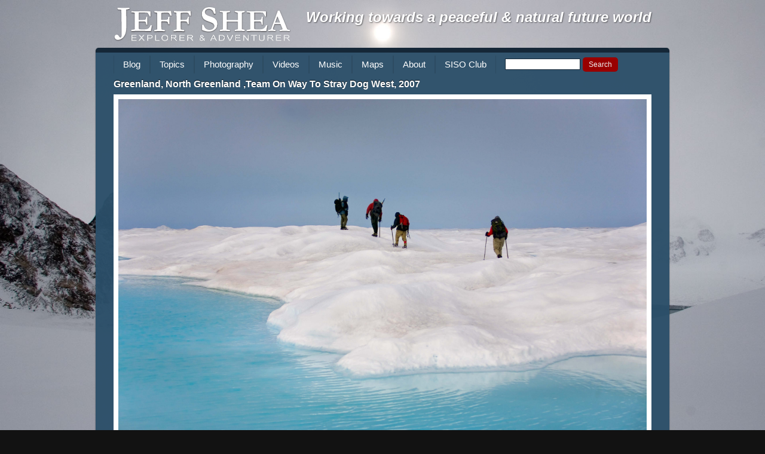

--- FILE ---
content_type: text/html; charset=UTF-8
request_url: https://jeffshea.org/photos/greenland-north-greenland-team-on-way-to-stray-dog-west-2007/
body_size: 115058
content:
<!DOCTYPE html>
<!--[if lt IE 7]><html lang="en-US" class="no-js lt-ie9 lt-ie8 lt-ie7"><![endif]-->
<!--[if IE 7]><html lang="en-US" class="no-js lt-ie9 lt-ie8"><![endif]-->
<!--[if IE 8]><html lang="en-US" class="no-js lt-ie9"><![endif]-->
<!--[if gt IE 8]><!--><html lang="en-US" class="no-js"><!--<![endif]-->
<head>
	<meta charset="UTF-8">
	<title>  Greenland, North Greenland ,Team On Way To Stray Dog West, 2007 : Jeff Shea</title>

	<!-- Meta -->
	<!-- <meta name="viewport" content="width=device-width,initial-scale=1.0,maximum-scale=1.0,user-scalable=0;"> -->
	<meta name="description" content="Explorer &amp; Adventurer">

	<link rel="shortcut icon" href="https://jeffshea.org/wp-content/themes/html5blank/favicon.ico">

	<!-- CSS + jQuery + JavaScript -->
	<meta name='robots' content='max-image-preview:large' />
<link rel='dns-prefetch' href='//ajax.googleapis.com' />
<link rel="alternate" title="oEmbed (JSON)" type="application/json+oembed" href="https://jeffshea.org/wp-json/oembed/1.0/embed?url=https%3A%2F%2Fjeffshea.org%2Fphotos%2Fgreenland-north-greenland-team-on-way-to-stray-dog-west-2007%2F" />
<link rel="alternate" title="oEmbed (XML)" type="text/xml+oembed" href="https://jeffshea.org/wp-json/oembed/1.0/embed?url=https%3A%2F%2Fjeffshea.org%2Fphotos%2Fgreenland-north-greenland-team-on-way-to-stray-dog-west-2007%2F&#038;format=xml" />
<style id='wp-img-auto-sizes-contain-inline-css' type='text/css'>
img:is([sizes=auto i],[sizes^="auto," i]){contain-intrinsic-size:3000px 1500px}
/*# sourceURL=wp-img-auto-sizes-contain-inline-css */
</style>
<style id='wp-emoji-styles-inline-css' type='text/css'>

	img.wp-smiley, img.emoji {
		display: inline !important;
		border: none !important;
		box-shadow: none !important;
		height: 1em !important;
		width: 1em !important;
		margin: 0 0.07em !important;
		vertical-align: -0.1em !important;
		background: none !important;
		padding: 0 !important;
	}
/*# sourceURL=wp-emoji-styles-inline-css */
</style>
<style id='wp-block-library-inline-css' type='text/css'>
:root{--wp-block-synced-color:#7a00df;--wp-block-synced-color--rgb:122,0,223;--wp-bound-block-color:var(--wp-block-synced-color);--wp-editor-canvas-background:#ddd;--wp-admin-theme-color:#007cba;--wp-admin-theme-color--rgb:0,124,186;--wp-admin-theme-color-darker-10:#006ba1;--wp-admin-theme-color-darker-10--rgb:0,107,160.5;--wp-admin-theme-color-darker-20:#005a87;--wp-admin-theme-color-darker-20--rgb:0,90,135;--wp-admin-border-width-focus:2px}@media (min-resolution:192dpi){:root{--wp-admin-border-width-focus:1.5px}}.wp-element-button{cursor:pointer}:root .has-very-light-gray-background-color{background-color:#eee}:root .has-very-dark-gray-background-color{background-color:#313131}:root .has-very-light-gray-color{color:#eee}:root .has-very-dark-gray-color{color:#313131}:root .has-vivid-green-cyan-to-vivid-cyan-blue-gradient-background{background:linear-gradient(135deg,#00d084,#0693e3)}:root .has-purple-crush-gradient-background{background:linear-gradient(135deg,#34e2e4,#4721fb 50%,#ab1dfe)}:root .has-hazy-dawn-gradient-background{background:linear-gradient(135deg,#faaca8,#dad0ec)}:root .has-subdued-olive-gradient-background{background:linear-gradient(135deg,#fafae1,#67a671)}:root .has-atomic-cream-gradient-background{background:linear-gradient(135deg,#fdd79a,#004a59)}:root .has-nightshade-gradient-background{background:linear-gradient(135deg,#330968,#31cdcf)}:root .has-midnight-gradient-background{background:linear-gradient(135deg,#020381,#2874fc)}:root{--wp--preset--font-size--normal:16px;--wp--preset--font-size--huge:42px}.has-regular-font-size{font-size:1em}.has-larger-font-size{font-size:2.625em}.has-normal-font-size{font-size:var(--wp--preset--font-size--normal)}.has-huge-font-size{font-size:var(--wp--preset--font-size--huge)}.has-text-align-center{text-align:center}.has-text-align-left{text-align:left}.has-text-align-right{text-align:right}.has-fit-text{white-space:nowrap!important}#end-resizable-editor-section{display:none}.aligncenter{clear:both}.items-justified-left{justify-content:flex-start}.items-justified-center{justify-content:center}.items-justified-right{justify-content:flex-end}.items-justified-space-between{justify-content:space-between}.screen-reader-text{border:0;clip-path:inset(50%);height:1px;margin:-1px;overflow:hidden;padding:0;position:absolute;width:1px;word-wrap:normal!important}.screen-reader-text:focus{background-color:#ddd;clip-path:none;color:#444;display:block;font-size:1em;height:auto;left:5px;line-height:normal;padding:15px 23px 14px;text-decoration:none;top:5px;width:auto;z-index:100000}html :where(.has-border-color){border-style:solid}html :where([style*=border-top-color]){border-top-style:solid}html :where([style*=border-right-color]){border-right-style:solid}html :where([style*=border-bottom-color]){border-bottom-style:solid}html :where([style*=border-left-color]){border-left-style:solid}html :where([style*=border-width]){border-style:solid}html :where([style*=border-top-width]){border-top-style:solid}html :where([style*=border-right-width]){border-right-style:solid}html :where([style*=border-bottom-width]){border-bottom-style:solid}html :where([style*=border-left-width]){border-left-style:solid}html :where(img[class*=wp-image-]){height:auto;max-width:100%}:where(figure){margin:0 0 1em}html :where(.is-position-sticky){--wp-admin--admin-bar--position-offset:var(--wp-admin--admin-bar--height,0px)}@media screen and (max-width:600px){html :where(.is-position-sticky){--wp-admin--admin-bar--position-offset:0px}}

/*# sourceURL=wp-block-library-inline-css */
</style><style id='global-styles-inline-css' type='text/css'>
:root{--wp--preset--aspect-ratio--square: 1;--wp--preset--aspect-ratio--4-3: 4/3;--wp--preset--aspect-ratio--3-4: 3/4;--wp--preset--aspect-ratio--3-2: 3/2;--wp--preset--aspect-ratio--2-3: 2/3;--wp--preset--aspect-ratio--16-9: 16/9;--wp--preset--aspect-ratio--9-16: 9/16;--wp--preset--color--black: #000000;--wp--preset--color--cyan-bluish-gray: #abb8c3;--wp--preset--color--white: #ffffff;--wp--preset--color--pale-pink: #f78da7;--wp--preset--color--vivid-red: #cf2e2e;--wp--preset--color--luminous-vivid-orange: #ff6900;--wp--preset--color--luminous-vivid-amber: #fcb900;--wp--preset--color--light-green-cyan: #7bdcb5;--wp--preset--color--vivid-green-cyan: #00d084;--wp--preset--color--pale-cyan-blue: #8ed1fc;--wp--preset--color--vivid-cyan-blue: #0693e3;--wp--preset--color--vivid-purple: #9b51e0;--wp--preset--gradient--vivid-cyan-blue-to-vivid-purple: linear-gradient(135deg,rgb(6,147,227) 0%,rgb(155,81,224) 100%);--wp--preset--gradient--light-green-cyan-to-vivid-green-cyan: linear-gradient(135deg,rgb(122,220,180) 0%,rgb(0,208,130) 100%);--wp--preset--gradient--luminous-vivid-amber-to-luminous-vivid-orange: linear-gradient(135deg,rgb(252,185,0) 0%,rgb(255,105,0) 100%);--wp--preset--gradient--luminous-vivid-orange-to-vivid-red: linear-gradient(135deg,rgb(255,105,0) 0%,rgb(207,46,46) 100%);--wp--preset--gradient--very-light-gray-to-cyan-bluish-gray: linear-gradient(135deg,rgb(238,238,238) 0%,rgb(169,184,195) 100%);--wp--preset--gradient--cool-to-warm-spectrum: linear-gradient(135deg,rgb(74,234,220) 0%,rgb(151,120,209) 20%,rgb(207,42,186) 40%,rgb(238,44,130) 60%,rgb(251,105,98) 80%,rgb(254,248,76) 100%);--wp--preset--gradient--blush-light-purple: linear-gradient(135deg,rgb(255,206,236) 0%,rgb(152,150,240) 100%);--wp--preset--gradient--blush-bordeaux: linear-gradient(135deg,rgb(254,205,165) 0%,rgb(254,45,45) 50%,rgb(107,0,62) 100%);--wp--preset--gradient--luminous-dusk: linear-gradient(135deg,rgb(255,203,112) 0%,rgb(199,81,192) 50%,rgb(65,88,208) 100%);--wp--preset--gradient--pale-ocean: linear-gradient(135deg,rgb(255,245,203) 0%,rgb(182,227,212) 50%,rgb(51,167,181) 100%);--wp--preset--gradient--electric-grass: linear-gradient(135deg,rgb(202,248,128) 0%,rgb(113,206,126) 100%);--wp--preset--gradient--midnight: linear-gradient(135deg,rgb(2,3,129) 0%,rgb(40,116,252) 100%);--wp--preset--font-size--small: 13px;--wp--preset--font-size--medium: 20px;--wp--preset--font-size--large: 36px;--wp--preset--font-size--x-large: 42px;--wp--preset--spacing--20: 0.44rem;--wp--preset--spacing--30: 0.67rem;--wp--preset--spacing--40: 1rem;--wp--preset--spacing--50: 1.5rem;--wp--preset--spacing--60: 2.25rem;--wp--preset--spacing--70: 3.38rem;--wp--preset--spacing--80: 5.06rem;--wp--preset--shadow--natural: 6px 6px 9px rgba(0, 0, 0, 0.2);--wp--preset--shadow--deep: 12px 12px 50px rgba(0, 0, 0, 0.4);--wp--preset--shadow--sharp: 6px 6px 0px rgba(0, 0, 0, 0.2);--wp--preset--shadow--outlined: 6px 6px 0px -3px rgb(255, 255, 255), 6px 6px rgb(0, 0, 0);--wp--preset--shadow--crisp: 6px 6px 0px rgb(0, 0, 0);}:where(.is-layout-flex){gap: 0.5em;}:where(.is-layout-grid){gap: 0.5em;}body .is-layout-flex{display: flex;}.is-layout-flex{flex-wrap: wrap;align-items: center;}.is-layout-flex > :is(*, div){margin: 0;}body .is-layout-grid{display: grid;}.is-layout-grid > :is(*, div){margin: 0;}:where(.wp-block-columns.is-layout-flex){gap: 2em;}:where(.wp-block-columns.is-layout-grid){gap: 2em;}:where(.wp-block-post-template.is-layout-flex){gap: 1.25em;}:where(.wp-block-post-template.is-layout-grid){gap: 1.25em;}.has-black-color{color: var(--wp--preset--color--black) !important;}.has-cyan-bluish-gray-color{color: var(--wp--preset--color--cyan-bluish-gray) !important;}.has-white-color{color: var(--wp--preset--color--white) !important;}.has-pale-pink-color{color: var(--wp--preset--color--pale-pink) !important;}.has-vivid-red-color{color: var(--wp--preset--color--vivid-red) !important;}.has-luminous-vivid-orange-color{color: var(--wp--preset--color--luminous-vivid-orange) !important;}.has-luminous-vivid-amber-color{color: var(--wp--preset--color--luminous-vivid-amber) !important;}.has-light-green-cyan-color{color: var(--wp--preset--color--light-green-cyan) !important;}.has-vivid-green-cyan-color{color: var(--wp--preset--color--vivid-green-cyan) !important;}.has-pale-cyan-blue-color{color: var(--wp--preset--color--pale-cyan-blue) !important;}.has-vivid-cyan-blue-color{color: var(--wp--preset--color--vivid-cyan-blue) !important;}.has-vivid-purple-color{color: var(--wp--preset--color--vivid-purple) !important;}.has-black-background-color{background-color: var(--wp--preset--color--black) !important;}.has-cyan-bluish-gray-background-color{background-color: var(--wp--preset--color--cyan-bluish-gray) !important;}.has-white-background-color{background-color: var(--wp--preset--color--white) !important;}.has-pale-pink-background-color{background-color: var(--wp--preset--color--pale-pink) !important;}.has-vivid-red-background-color{background-color: var(--wp--preset--color--vivid-red) !important;}.has-luminous-vivid-orange-background-color{background-color: var(--wp--preset--color--luminous-vivid-orange) !important;}.has-luminous-vivid-amber-background-color{background-color: var(--wp--preset--color--luminous-vivid-amber) !important;}.has-light-green-cyan-background-color{background-color: var(--wp--preset--color--light-green-cyan) !important;}.has-vivid-green-cyan-background-color{background-color: var(--wp--preset--color--vivid-green-cyan) !important;}.has-pale-cyan-blue-background-color{background-color: var(--wp--preset--color--pale-cyan-blue) !important;}.has-vivid-cyan-blue-background-color{background-color: var(--wp--preset--color--vivid-cyan-blue) !important;}.has-vivid-purple-background-color{background-color: var(--wp--preset--color--vivid-purple) !important;}.has-black-border-color{border-color: var(--wp--preset--color--black) !important;}.has-cyan-bluish-gray-border-color{border-color: var(--wp--preset--color--cyan-bluish-gray) !important;}.has-white-border-color{border-color: var(--wp--preset--color--white) !important;}.has-pale-pink-border-color{border-color: var(--wp--preset--color--pale-pink) !important;}.has-vivid-red-border-color{border-color: var(--wp--preset--color--vivid-red) !important;}.has-luminous-vivid-orange-border-color{border-color: var(--wp--preset--color--luminous-vivid-orange) !important;}.has-luminous-vivid-amber-border-color{border-color: var(--wp--preset--color--luminous-vivid-amber) !important;}.has-light-green-cyan-border-color{border-color: var(--wp--preset--color--light-green-cyan) !important;}.has-vivid-green-cyan-border-color{border-color: var(--wp--preset--color--vivid-green-cyan) !important;}.has-pale-cyan-blue-border-color{border-color: var(--wp--preset--color--pale-cyan-blue) !important;}.has-vivid-cyan-blue-border-color{border-color: var(--wp--preset--color--vivid-cyan-blue) !important;}.has-vivid-purple-border-color{border-color: var(--wp--preset--color--vivid-purple) !important;}.has-vivid-cyan-blue-to-vivid-purple-gradient-background{background: var(--wp--preset--gradient--vivid-cyan-blue-to-vivid-purple) !important;}.has-light-green-cyan-to-vivid-green-cyan-gradient-background{background: var(--wp--preset--gradient--light-green-cyan-to-vivid-green-cyan) !important;}.has-luminous-vivid-amber-to-luminous-vivid-orange-gradient-background{background: var(--wp--preset--gradient--luminous-vivid-amber-to-luminous-vivid-orange) !important;}.has-luminous-vivid-orange-to-vivid-red-gradient-background{background: var(--wp--preset--gradient--luminous-vivid-orange-to-vivid-red) !important;}.has-very-light-gray-to-cyan-bluish-gray-gradient-background{background: var(--wp--preset--gradient--very-light-gray-to-cyan-bluish-gray) !important;}.has-cool-to-warm-spectrum-gradient-background{background: var(--wp--preset--gradient--cool-to-warm-spectrum) !important;}.has-blush-light-purple-gradient-background{background: var(--wp--preset--gradient--blush-light-purple) !important;}.has-blush-bordeaux-gradient-background{background: var(--wp--preset--gradient--blush-bordeaux) !important;}.has-luminous-dusk-gradient-background{background: var(--wp--preset--gradient--luminous-dusk) !important;}.has-pale-ocean-gradient-background{background: var(--wp--preset--gradient--pale-ocean) !important;}.has-electric-grass-gradient-background{background: var(--wp--preset--gradient--electric-grass) !important;}.has-midnight-gradient-background{background: var(--wp--preset--gradient--midnight) !important;}.has-small-font-size{font-size: var(--wp--preset--font-size--small) !important;}.has-medium-font-size{font-size: var(--wp--preset--font-size--medium) !important;}.has-large-font-size{font-size: var(--wp--preset--font-size--large) !important;}.has-x-large-font-size{font-size: var(--wp--preset--font-size--x-large) !important;}
/*# sourceURL=global-styles-inline-css */
</style>

<style id='classic-theme-styles-inline-css' type='text/css'>
/*! This file is auto-generated */
.wp-block-button__link{color:#fff;background-color:#32373c;border-radius:9999px;box-shadow:none;text-decoration:none;padding:calc(.667em + 2px) calc(1.333em + 2px);font-size:1.125em}.wp-block-file__button{background:#32373c;color:#fff;text-decoration:none}
/*# sourceURL=/wp-includes/css/classic-themes.min.css */
</style>
<link rel='stylesheet' id='contact-form-7-css' href='https://jeffshea.org/wp-content/plugins/contact-form-7/includes/css/styles.css?ver=5.9.7' media='all' />
<link rel='stylesheet' id='SearchAutocomplete-theme-css' href='https://jeffshea.org/wp-content/plugins/search-autocomplete/css/ui-lightness/jquery-ui-1.9.2.custom.min.css?ver=1.9.2' media='all' />
<link rel='stylesheet' id='html5blank-css' href='https://jeffshea.org/wp-content/themes/html5blank/style.css?ver=1.0' media='all' />
<script type="text/javascript" src="https://ajax.googleapis.com/ajax/libs/jquery/1.12.4/jquery.min.js?ver=1.12.4" id="jquery-js"></script>
<script type="text/javascript" src="https://jeffshea.org/wp-content/themes/html5blank/js/modernizr.js?ver=2.6.2" id="modernizr-js"></script>
<script type="text/javascript" src="https://jeffshea.org/wp-content/themes/html5blank/js/scripts.js?ver=1.0.0" id="html5blankscripts-js"></script>
<link rel="https://api.w.org/" href="https://jeffshea.org/wp-json/" />	<link rel="stylesheet" href="https://jeffshea.org/wp-content/themes/jeffshea2012/style.css">

</head>
<body class="wp-singular photos-template-default single single-photos postid-12811 wp-theme-html5blank wp-child-theme-jeffshea2012 arctic favorites hotpix islands newtoshow greenland-north-greenland-team-on-way-to-stray-dog-west-2007">

	<!-- Header -->
	<header>

		<!-- Wrapper -->
		<div class="wrapper">

			<!-- Logo -->
			<div id="logo">
				<a href="https://jeffshea.org">
					<img src="https://jeffshea.org/wp-content/themes/jeffshea2012/img/logo.png" alt="Logo">
				</a>
                 <h1 style="float:right;text-shadow: 1px 1px 2px rgba(0,0,0,0.5);font-style:italic;">Working towards a peaceful & natural future world</h1>
			</div>
			<!-- /Logo -->

		</div>
		<!-- /Wrapper -->

	</header>
	<!-- /Header -->

	<!-- Wrapper -->
	<div class="wrapper">
	<ul id="menu-mainnav" class="menu"><li id="menu-item-22811" class="menu-item menu-item-type-custom menu-item-object-custom menu-item-22811"><a href="http://jeffshea.org/category/blog/">Blog</a></li>
<li id="menu-item-11343" class="menu-item menu-item-type-custom menu-item-object-custom menu-item-has-children menu-item-11343"><a href="#">Topics</a>
<ul class="sub-menu">
	<li id="menu-item-11333" class="menu-item menu-item-type-taxonomy menu-item-object-category menu-item-has-children menu-item-11333"><a href="https://jeffshea.org/category/blog/adventure/">Adventure</a>
	<ul class="sub-menu">
		<li id="menu-item-22684" class="menu-item menu-item-type-custom menu-item-object-custom menu-item-22684"><a target="_blank" href="http://7summits.com/info/7stats/statistics_k.php?s_fm=0&#038;s_fl=0&#038;s_qfn=&#038;s_qf10_id=Yes&#038;s_qf10_id=Yes&#038;s_sfn0=0&#038;s_sfn1=-0&#038;s_sfn2=1">Seven Summits</a></li>
	</ul>
</li>
	<li id="menu-item-11335" class="menu-item menu-item-type-taxonomy menu-item-object-category menu-item-11335"><a href="https://jeffshea.org/category/blog/music-art/">Music &amp; Art</a></li>
	<li id="menu-item-11336" class="menu-item menu-item-type-taxonomy menu-item-object-category menu-item-11336"><a href="https://jeffshea.org/category/blog/philosophy/">Philosophy</a></li>
	<li id="menu-item-11337" class="menu-item menu-item-type-taxonomy menu-item-object-category menu-item-11337"><a href="https://jeffshea.org/category/blog/world-economics/">World Economics</a></li>
</ul>
</li>
<li id="menu-item-21915" class="menu-item menu-item-type-post_type menu-item-object-page menu-item-has-children menu-item-21915"><a href="https://jeffshea.org/travel_photos/">Photography</a>
<ul class="sub-menu">
	<li id="menu-item-21957" class="menu-item menu-item-type-post_type menu-item-object-page menu-item-21957"><a href="https://jeffshea.org/travel_photos/by-iso-province/">By ISO Province</a></li>
	<li id="menu-item-21956" class="menu-item menu-item-type-post_type menu-item-object-page menu-item-21956"><a href="https://jeffshea.org/travel_photos/by-tcc-country/">By TCC Country</a></li>
	<li id="menu-item-21955" class="menu-item menu-item-type-post_type menu-item-object-page menu-item-21955"><a href="https://jeffshea.org/travel_photos/by-nation/">By Nation</a></li>
	<li id="menu-item-21954" class="menu-item menu-item-type-post_type menu-item-object-page menu-item-21954"><a href="https://jeffshea.org/travel_photos/by-place/">By Place</a></li>
	<li id="menu-item-22484" class="menu-item menu-item-type-post_type menu-item-object-page menu-item-22484"><a href="https://jeffshea.org/travel_photos/by-category/">By Category</a></li>
	<li id="menu-item-22510" class="menu-item menu-item-type-post_type menu-item-object-page menu-item-22510"><a href="https://jeffshea.org/travel_photos/all-photos/">All Photos</a></li>
</ul>
</li>
<li id="menu-item-22366" class="menu-item menu-item-type-taxonomy menu-item-object-category menu-item-22366"><a href="https://jeffshea.org/category/videos/">Videos</a></li>
<li id="menu-item-22365" class="menu-item menu-item-type-taxonomy menu-item-object-category menu-item-has-children menu-item-22365"><a href="https://jeffshea.org/category/music/">Music</a>
<ul class="sub-menu">
	<li id="menu-item-22686" class="menu-item menu-item-type-custom menu-item-object-custom menu-item-22686"><a href="https://soundcloud.com/hopelessromanticsmusic">Hopeless Romantics</a></li>
</ul>
</li>
<li id="menu-item-21923" class="menu-item menu-item-type-custom menu-item-object-custom menu-item-21923"><a href="http://www.jeffshea.info/maps.php">Maps</a></li>
<li id="menu-item-22490" class="menu-item menu-item-type-post_type menu-item-object-page menu-item-22490"><a href="https://jeffshea.org/about/">About</a></li>
<li id="menu-item-22683" class="menu-item menu-item-type-custom menu-item-object-custom menu-item-22683"><a href="http://siso.jeffshea.info">SISO Club</a></li>
<li><!-- Searchform -->
<form method="get" class="search" action="https://jeffshea.org" >
	<input id="s" type="text" name="s" onfocus="if(this.value==''){this.value=''};" 
	onblur="if(this.value==''){this.value=''};" value="">
	<input class="searchsubmit" type="submit" value="Search">
</form>
<!-- /Searchform --></li></ul>
<!-- <script src="http://cdnjs.cloudflare.com/ajax/libs/jquery.waitforimages/1.5.0/jquery.waitforimages.min.js"></script>
 -->
<!-- <script src="https://unpkg.com/imagesloaded@4/imagesloaded.pkgd.min.js"></script> -->
<script src="https://jeffshea.org/wp-content/themes/jeffshea2012/js/imagesloaded.pkgd.min.js"></script>

	<!-- Section -->
	<section>

	
		<!-- Article -->
		<article id="post-12811" class="post-12811 photos type-photos status-publish hentry category-arctic category-favorites category-hotpix category-islands category-newtoshow arctic favorites hotpix islands newtoshow">

			<!-- Post Thumbnail -->
						<!-- /Post Thumbnail -->

			<!-- Post Title -->
			<h5>
				<a href="https://jeffshea.org/photos/greenland-north-greenland-team-on-way-to-stray-dog-west-2007/" title="Greenland, North Greenland ,Team On Way To Stray Dog West, 2007">Greenland, North Greenland ,Team On Way To Stray Dog West, 2007</a>
			</h5>
			<!-- /Post Title -->

			<!-- Post Details -->
			<span class="comments"></span>
			<!-- /Post Details -->

			
<!-- 			<div class="aligncenter"><img width="700" src="https://jeffshea.org/wp-content/uploads/2013/10/Greenland,North,TeamOnWayToStrayDogWest,2007,IMG_4196r2.jpg" title="Greenland, North Greenland ,Team On Way To Stray Dog West, 2007" alt="Greenland, North Greenland ,Team On Way To Stray Dog West, 2007"></div>
 -->			
			<div id="main_image_container" class="aligncenter"><img src="https://jeffshea.org/wp-content/uploads/2013/10/Greenland,North,TeamOnWayToStrayDogWest,2007,IMG_4196r2.jpg" title="Greenland, North Greenland ,Team On Way To Stray Dog West, 2007" alt="Greenland, North Greenland ,Team On Way To Stray Dog West, 2007" id="main_image"></div>

			<p>Greenland, North Greenland ,Team On Way To Stray Dog West, 2007 - The date is July 12, 2007. Dennis Schmitt's team ventures out onto the sea ice just off the northernmost coast in the world, Cape Morris Jessup, in far northern Greenland.  I stay back. I am the team photographer. That day we set foot on the "new northernmost point of land in the world", which we dub "Stray Dog West." This photograph appeared in Esquire in October 2007 (IMG_4196r2)</p>
			<ul class="information post-12811">
				<li>Nation: <a href="https://jeffshea.org/getphotos.php?t=nation&amp;a=Denmark">Denmark</a></li>

				<li>ISO Province: <a href="https://jeffshea.org/getphotos.php?t=iso_province&amp;a=Greenland, Greenland">Greenland, Greenland</a></li>

				<li>TCC Country: <a href="https://jeffshea.org/getphotos.php?t=tcc_country&amp;a=Greenland">Greenland</a></li>

				<li>Place: <a href="https://jeffshea.org/getphotos.php?t=place&amp;a=Stray Dog West">Stray Dog West</a></li>

				<li>Year: <a href="https://jeffshea.org/getphotos.php?t=year&amp;a=2007">2007</a></li>

				<li>File name: Greenland,North,TeamOnWayToStrayDogWest,2007,IMG_4196r2.jpg</li>

				<li>Categories: <a href="https://jeffshea.org/category/arctic/" rel="tag">Arctic</a>, <a href="https://jeffshea.org/category/favorites/" rel="tag">Favorites</a>, <a href="https://jeffshea.org/category/hotpix/" rel="tag">Hotpix</a>, <a href="https://jeffshea.org/category/islands/" rel="tag">Islands</a>, <a href="https://jeffshea.org/category/newtoshow/" rel="tag">New to Show</a></li>

				
				<li>Photo upload size: 4800&times;3170</li>
				<li id="displaySize">Photo display size: </li>

				</ul>


			<p><a href="https://jeffshea.org/travel_photos/">Return to Travel Photos</a>

			<br class="clear">

			
			<p></p>

			<p></p>

			
						<div class="grid"><h2>More photos from Greenland, Greenland</h2><div class="griditem"><div class="thumb"><a href="https://jeffshea.org/photos/greenland-warming-island-off-coast-of-liverpool-land-new-strait-and-pinnacles-after-storm-2006/" class="id_11843"><img width="150" height="100" src="https://jeffshea.org/wp-content/uploads/2013/10/Greenland,AfterStorm,2006_0139-150x100.jpg" class="attachment-thumbnail size-thumbnail" alt="" decoding="async" srcset="https://jeffshea.org/wp-content/uploads/2013/10/Greenland,AfterStorm,2006_0139-150x100.jpg 150w, https://jeffshea.org/wp-content/uploads/2013/10/Greenland,AfterStorm,2006_0139-250x167.jpg 250w, https://jeffshea.org/wp-content/uploads/2013/10/Greenland,AfterStorm,2006_0139-700x467.jpg 700w, https://jeffshea.org/wp-content/uploads/2013/10/Greenland,AfterStorm,2006_0139-1536x1024.jpg 1536w, https://jeffshea.org/wp-content/uploads/2013/10/Greenland,AfterStorm,2006_0139-2048x1365.jpg 2048w, https://jeffshea.org/wp-content/uploads/2013/10/Greenland,AfterStorm,2006_0139-120x80.jpg 120w, https://jeffshea.org/wp-content/uploads/2013/10/Greenland,AfterStorm,2006_0139-150x100@2x.jpg 300w, https://jeffshea.org/wp-content/uploads/2013/10/Greenland,AfterStorm,2006_0139-250x167@2x.jpg 500w, https://jeffshea.org/wp-content/uploads/2013/10/Greenland,AfterStorm,2006_0139-700x467@2x.jpg 1400w, https://jeffshea.org/wp-content/uploads/2013/10/Greenland,AfterStorm,2006_0139-1536x1024@2x.jpg 3072w, https://jeffshea.org/wp-content/uploads/2013/10/Greenland,AfterStorm,2006_0139-2048x1365@2x.jpg 4096w, https://jeffshea.org/wp-content/uploads/2013/10/Greenland,AfterStorm,2006_0139-120x80@2x.jpg 240w" sizes="(max-width: 150px) 100vw, 150px" /></a></div> <!-- .thumb --><ul class="thumb_caption"><li class="caption">Greenland, Warming Island, off coast of Liverpool &hellip;</li><li class="navlink"><a href="https://jeffshea.org/getphotos.php?t=iso_province&a=Greenland, Greenland"> Greenland</a>, <a href="https://jeffshea.org/getphotos.php?t=tcc_country&a=Greenland">Greenland</a></li></ul><!-- .thumb_caption --></div><!-- .griditem --><div class="griditem"><div class="thumb"><a href="https://jeffshea.org/photos/greenland-warming-island-off-coast-of-liverpool-land-l-to-r-pinnacles-new-strait-and-camp-2006/" class="id_12311"><img width="150" height="100" src="https://jeffshea.org/wp-content/uploads/2013/10/Greenland,CampAndStrait,2006_0166-150x100.jpg" class="attachment-thumbnail size-thumbnail" alt="" decoding="async" srcset="https://jeffshea.org/wp-content/uploads/2013/10/Greenland,CampAndStrait,2006_0166-150x100.jpg 150w, https://jeffshea.org/wp-content/uploads/2013/10/Greenland,CampAndStrait,2006_0166-250x167.jpg 250w, https://jeffshea.org/wp-content/uploads/2013/10/Greenland,CampAndStrait,2006_0166-700x467.jpg 700w, https://jeffshea.org/wp-content/uploads/2013/10/Greenland,CampAndStrait,2006_0166-768x512.jpg 768w, https://jeffshea.org/wp-content/uploads/2013/10/Greenland,CampAndStrait,2006_0166-1536x1024.jpg 1536w, https://jeffshea.org/wp-content/uploads/2013/10/Greenland,CampAndStrait,2006_0166-2048x1365.jpg 2048w, https://jeffshea.org/wp-content/uploads/2013/10/Greenland,CampAndStrait,2006_0166-120x80.jpg 120w, https://jeffshea.org/wp-content/uploads/2013/10/Greenland,CampAndStrait,2006_0166-150x100@2x.jpg 300w, https://jeffshea.org/wp-content/uploads/2013/10/Greenland,CampAndStrait,2006_0166-250x167@2x.jpg 500w, https://jeffshea.org/wp-content/uploads/2013/10/Greenland,CampAndStrait,2006_0166-700x467@2x.jpg 1400w, https://jeffshea.org/wp-content/uploads/2013/10/Greenland,CampAndStrait,2006_0166-2048x1365@2x.jpg 4096w" sizes="(max-width: 150px) 100vw, 150px" /></a></div> <!-- .thumb --><ul class="thumb_caption"><li class="caption">Greenland, Warming Island, off coast of Liverpool &hellip;</li><li class="navlink"><a href="https://jeffshea.org/getphotos.php?t=iso_province&a=Greenland, Greenland"> Greenland</a>, <a href="https://jeffshea.org/getphotos.php?t=tcc_country&a=Greenland">Greenland</a></li></ul><!-- .thumb_caption --></div><!-- .griditem --><div class="griditem"><div class="thumb"><a href="https://jeffshea.org/photos/greenland-constable-pynt-liverpool-land-chikka-2006/" class="id_12313"><img width="150" height="107" src="https://jeffshea.org/wp-content/uploads/2013/10/Greenland,Chikka,2006_0017-150x107.jpg" class="attachment-thumbnail size-thumbnail" alt="" decoding="async" srcset="https://jeffshea.org/wp-content/uploads/2013/10/Greenland,Chikka,2006_0017-150x107.jpg 150w, https://jeffshea.org/wp-content/uploads/2013/10/Greenland,Chikka,2006_0017-250x179.jpg 250w, https://jeffshea.org/wp-content/uploads/2013/10/Greenland,Chikka,2006_0017-700x500.jpg 700w, https://jeffshea.org/wp-content/uploads/2013/10/Greenland,Chikka,2006_0017-768x549.jpg 768w, https://jeffshea.org/wp-content/uploads/2013/10/Greenland,Chikka,2006_0017-1536x1098.jpg 1536w, https://jeffshea.org/wp-content/uploads/2013/10/Greenland,Chikka,2006_0017-2048x1463.jpg 2048w, https://jeffshea.org/wp-content/uploads/2013/10/Greenland,Chikka,2006_0017-120x86.jpg 120w, https://jeffshea.org/wp-content/uploads/2013/10/Greenland,Chikka,2006_0017-150x107@2x.jpg 300w, https://jeffshea.org/wp-content/uploads/2013/10/Greenland,Chikka,2006_0017-250x179@2x.jpg 500w, https://jeffshea.org/wp-content/uploads/2013/10/Greenland,Chikka,2006_0017-700x500@2x.jpg 1400w, https://jeffshea.org/wp-content/uploads/2013/10/Greenland,Chikka,2006_0017-2048x1463@2x.jpg 4096w" sizes="(max-width: 150px) 100vw, 150px" /></a></div> <!-- .thumb --><ul class="thumb_caption"><li class="caption">Greenland, Constable Pynt, Liverpool Land, Chikka,&hellip;</li><li class="navlink"><a href="https://jeffshea.org/getphotos.php?t=iso_province&a=Greenland, Greenland"> Greenland</a>, <a href="https://jeffshea.org/getphotos.php?t=tcc_country&a=Greenland">Greenland</a></li></ul><!-- .thumb_caption --></div><!-- .griditem --><div class="griditem"><div class="thumb"><a href="https://jeffshea.org/photos/greenland-constable-pynt-liverpool-land-chikkas-profile-2006/" class="id_12315"><img width="150" height="100" src="https://jeffshea.org/wp-content/uploads/2013/10/Greenland,Chikka,2006_0084-150x100.jpg" class="attachment-thumbnail size-thumbnail" alt="" decoding="async" loading="lazy" srcset="https://jeffshea.org/wp-content/uploads/2013/10/Greenland,Chikka,2006_0084-150x100.jpg 150w, https://jeffshea.org/wp-content/uploads/2013/10/Greenland,Chikka,2006_0084-250x167.jpg 250w, https://jeffshea.org/wp-content/uploads/2013/10/Greenland,Chikka,2006_0084-700x467.jpg 700w, https://jeffshea.org/wp-content/uploads/2013/10/Greenland,Chikka,2006_0084-768x512.jpg 768w, https://jeffshea.org/wp-content/uploads/2013/10/Greenland,Chikka,2006_0084-1536x1024.jpg 1536w, https://jeffshea.org/wp-content/uploads/2013/10/Greenland,Chikka,2006_0084-2048x1365.jpg 2048w, https://jeffshea.org/wp-content/uploads/2013/10/Greenland,Chikka,2006_0084-120x80.jpg 120w, https://jeffshea.org/wp-content/uploads/2013/10/Greenland,Chikka,2006_0084-150x100@2x.jpg 300w, https://jeffshea.org/wp-content/uploads/2013/10/Greenland,Chikka,2006_0084-250x167@2x.jpg 500w, https://jeffshea.org/wp-content/uploads/2013/10/Greenland,Chikka,2006_0084-700x467@2x.jpg 1400w, https://jeffshea.org/wp-content/uploads/2013/10/Greenland,Chikka,2006_0084-2048x1365@2x.jpg 4096w" sizes="auto, (max-width: 150px) 100vw, 150px" /></a></div> <!-- .thumb --><ul class="thumb_caption"><li class="caption">Greenland, Constable Pynt, Liverpool Land, Chikka'&hellip;</li><li class="navlink"><a href="https://jeffshea.org/getphotos.php?t=iso_province&a=Greenland, Greenland"> Greenland</a>, <a href="https://jeffshea.org/getphotos.php?t=tcc_country&a=Greenland">Greenland</a></li></ul><!-- .thumb_caption --></div><!-- .griditem --><div class="griditem"><div class="thumb"><a href="https://jeffshea.org/photos/greenland-warming-island-off-coast-of-liverpool-land-dennis-schmitt-leads-across-glacier-2006/" class="id_12319"><img width="150" height="100" src="https://jeffshea.org/wp-content/uploads/2013/10/Greenland,DennisLeads,2006_0189-150x100.jpg" class="attachment-thumbnail size-thumbnail" alt="" decoding="async" loading="lazy" srcset="https://jeffshea.org/wp-content/uploads/2013/10/Greenland,DennisLeads,2006_0189-150x100.jpg 150w, https://jeffshea.org/wp-content/uploads/2013/10/Greenland,DennisLeads,2006_0189-250x167.jpg 250w, https://jeffshea.org/wp-content/uploads/2013/10/Greenland,DennisLeads,2006_0189-700x467.jpg 700w, https://jeffshea.org/wp-content/uploads/2013/10/Greenland,DennisLeads,2006_0189-1536x1024.jpg 1536w, https://jeffshea.org/wp-content/uploads/2013/10/Greenland,DennisLeads,2006_0189-2048x1365.jpg 2048w, https://jeffshea.org/wp-content/uploads/2013/10/Greenland,DennisLeads,2006_0189-120x80.jpg 120w, https://jeffshea.org/wp-content/uploads/2013/10/Greenland,DennisLeads,2006_0189-150x100@2x.jpg 300w, https://jeffshea.org/wp-content/uploads/2013/10/Greenland,DennisLeads,2006_0189-250x167@2x.jpg 500w, https://jeffshea.org/wp-content/uploads/2013/10/Greenland,DennisLeads,2006_0189-700x467@2x.jpg 1400w, https://jeffshea.org/wp-content/uploads/2013/10/Greenland,DennisLeads,2006_0189-1536x1024@2x.jpg 3072w, https://jeffshea.org/wp-content/uploads/2013/10/Greenland,DennisLeads,2006_0189-2048x1365@2x.jpg 4096w, https://jeffshea.org/wp-content/uploads/2013/10/Greenland,DennisLeads,2006_0189-120x80@2x.jpg 240w" sizes="auto, (max-width: 150px) 100vw, 150px" /></a></div> <!-- .thumb --><ul class="thumb_caption"><li class="caption">Greenland, Warming Island, off coast of Liverpool &hellip;</li><li class="navlink"><a href="https://jeffshea.org/getphotos.php?t=iso_province&a=Greenland, Greenland"> Greenland</a>, <a href="https://jeffshea.org/getphotos.php?t=tcc_country&a=Greenland">Greenland</a></li></ul><!-- .thumb_caption --></div><!-- .griditem --><div class="griditem"><div class="thumb"><a href="https://jeffshea.org/photos/greenland-warming-island-off-coast-of-liverpool-land-helicopter-drops-us-off-sept-6-2006/" class="id_12325"><img width="150" height="100" src="https://jeffshea.org/wp-content/uploads/2013/10/Greenland,Heli,2006_0014-150x100.jpg" class="attachment-thumbnail size-thumbnail" alt="" decoding="async" loading="lazy" srcset="https://jeffshea.org/wp-content/uploads/2013/10/Greenland,Heli,2006_0014-150x100.jpg 150w, https://jeffshea.org/wp-content/uploads/2013/10/Greenland,Heli,2006_0014-250x167.jpg 250w, https://jeffshea.org/wp-content/uploads/2013/10/Greenland,Heli,2006_0014-700x467.jpg 700w, https://jeffshea.org/wp-content/uploads/2013/10/Greenland,Heli,2006_0014-768x512.jpg 768w, https://jeffshea.org/wp-content/uploads/2013/10/Greenland,Heli,2006_0014-1536x1024.jpg 1536w, https://jeffshea.org/wp-content/uploads/2013/10/Greenland,Heli,2006_0014-2048x1365.jpg 2048w, https://jeffshea.org/wp-content/uploads/2013/10/Greenland,Heli,2006_0014-120x80.jpg 120w, https://jeffshea.org/wp-content/uploads/2013/10/Greenland,Heli,2006_0014-150x100@2x.jpg 300w, https://jeffshea.org/wp-content/uploads/2013/10/Greenland,Heli,2006_0014-250x167@2x.jpg 500w, https://jeffshea.org/wp-content/uploads/2013/10/Greenland,Heli,2006_0014-700x467@2x.jpg 1400w, https://jeffshea.org/wp-content/uploads/2013/10/Greenland,Heli,2006_0014-2048x1365@2x.jpg 4096w" sizes="auto, (max-width: 150px) 100vw, 150px" /></a></div> <!-- .thumb --><ul class="thumb_caption"><li class="caption">Greenland, Warming Island, off coast of Liverpool &hellip;</li><li class="navlink"><a href="https://jeffshea.org/getphotos.php?t=iso_province&a=Greenland, Greenland"> Greenland</a>, <a href="https://jeffshea.org/getphotos.php?t=tcc_country&a=Greenland">Greenland</a></li></ul><!-- .thumb_caption --></div><!-- .griditem --><div class="griditem"><div class="thumb"><a href="https://jeffshea.org/photos/greenland-warming-island-off-coast-of-liverpool-land-jeff-shea-self-portrait-with-camp-at-night-2006/" class="id_12327"><img width="150" height="100" src="https://jeffshea.org/wp-content/uploads/2013/10/Greenland,JeffSheaNight,2006_0383-150x100.jpg" class="attachment-thumbnail size-thumbnail" alt="" decoding="async" loading="lazy" srcset="https://jeffshea.org/wp-content/uploads/2013/10/Greenland,JeffSheaNight,2006_0383-150x100.jpg 150w, https://jeffshea.org/wp-content/uploads/2013/10/Greenland,JeffSheaNight,2006_0383-250x167.jpg 250w, https://jeffshea.org/wp-content/uploads/2013/10/Greenland,JeffSheaNight,2006_0383-700x467.jpg 700w, https://jeffshea.org/wp-content/uploads/2013/10/Greenland,JeffSheaNight,2006_0383-768x512.jpg 768w, https://jeffshea.org/wp-content/uploads/2013/10/Greenland,JeffSheaNight,2006_0383-1536x1024.jpg 1536w, https://jeffshea.org/wp-content/uploads/2013/10/Greenland,JeffSheaNight,2006_0383-2048x1365.jpg 2048w, https://jeffshea.org/wp-content/uploads/2013/10/Greenland,JeffSheaNight,2006_0383-120x80.jpg 120w, https://jeffshea.org/wp-content/uploads/2013/10/Greenland,JeffSheaNight,2006_0383-150x100@2x.jpg 300w, https://jeffshea.org/wp-content/uploads/2013/10/Greenland,JeffSheaNight,2006_0383-250x167@2x.jpg 500w, https://jeffshea.org/wp-content/uploads/2013/10/Greenland,JeffSheaNight,2006_0383-700x467@2x.jpg 1400w, https://jeffshea.org/wp-content/uploads/2013/10/Greenland,JeffSheaNight,2006_0383-2048x1365@2x.jpg 4096w" sizes="auto, (max-width: 150px) 100vw, 150px" /></a></div> <!-- .thumb --><ul class="thumb_caption"><li class="caption">Greenland, Warming Island, off coast of Liverpool &hellip;</li><li class="navlink"><a href="https://jeffshea.org/getphotos.php?t=iso_province&a=Greenland, Greenland"> Greenland</a>, <a href="https://jeffshea.org/getphotos.php?t=tcc_country&a=Greenland">Greenland</a></li></ul><!-- .thumb_caption --></div><!-- .griditem --><div class="griditem"><div class="thumb"><a href="https://jeffshea.org/photos/greenland-warming-island-off-coast-of-liverpool-land-northern-lights-over-new-strait-2006/" class="id_12331"><img width="150" height="100" src="https://jeffshea.org/wp-content/uploads/2013/10/Greenland,NorthernLightsBrokenChannel,2006_0400-150x100.jpg" class="attachment-thumbnail size-thumbnail" alt="" decoding="async" loading="lazy" srcset="https://jeffshea.org/wp-content/uploads/2013/10/Greenland,NorthernLightsBrokenChannel,2006_0400-150x100.jpg 150w, https://jeffshea.org/wp-content/uploads/2013/10/Greenland,NorthernLightsBrokenChannel,2006_0400-250x167.jpg 250w, https://jeffshea.org/wp-content/uploads/2013/10/Greenland,NorthernLightsBrokenChannel,2006_0400-700x467.jpg 700w, https://jeffshea.org/wp-content/uploads/2013/10/Greenland,NorthernLightsBrokenChannel,2006_0400-768x512.jpg 768w, https://jeffshea.org/wp-content/uploads/2013/10/Greenland,NorthernLightsBrokenChannel,2006_0400-1536x1024.jpg 1536w, https://jeffshea.org/wp-content/uploads/2013/10/Greenland,NorthernLightsBrokenChannel,2006_0400-2048x1365.jpg 2048w, https://jeffshea.org/wp-content/uploads/2013/10/Greenland,NorthernLightsBrokenChannel,2006_0400-120x80.jpg 120w, https://jeffshea.org/wp-content/uploads/2013/10/Greenland,NorthernLightsBrokenChannel,2006_0400-150x100@2x.jpg 300w, https://jeffshea.org/wp-content/uploads/2013/10/Greenland,NorthernLightsBrokenChannel,2006_0400-250x167@2x.jpg 500w, https://jeffshea.org/wp-content/uploads/2013/10/Greenland,NorthernLightsBrokenChannel,2006_0400-700x467@2x.jpg 1400w, https://jeffshea.org/wp-content/uploads/2013/10/Greenland,NorthernLightsBrokenChannel,2006_0400-2048x1365@2x.jpg 4096w" sizes="auto, (max-width: 150px) 100vw, 150px" /></a></div> <!-- .thumb --><ul class="thumb_caption"><li class="caption">Greenland, Warming Island, off coast of Liverpool &hellip;</li><li class="navlink"><a href="https://jeffshea.org/getphotos.php?t=iso_province&a=Greenland, Greenland"> Greenland</a>, <a href="https://jeffshea.org/getphotos.php?t=tcc_country&a=Greenland">Greenland</a></li></ul><!-- .thumb_caption --></div><!-- .griditem --><div class="griditem"><div class="thumb"><a href="https://jeffshea.org/photos/greenland-warming-island-off-coast-of-liverpool-land-moonlit-path-across-glacier-2006/" class="id_12335"><img width="150" height="100" src="https://jeffshea.org/wp-content/uploads/2013/10/Greenland,PathAcrossGlacier,2006_0380-150x100.jpg" class="attachment-thumbnail size-thumbnail" alt="" decoding="async" loading="lazy" srcset="https://jeffshea.org/wp-content/uploads/2013/10/Greenland,PathAcrossGlacier,2006_0380-150x100.jpg 150w, https://jeffshea.org/wp-content/uploads/2013/10/Greenland,PathAcrossGlacier,2006_0380-250x167.jpg 250w, https://jeffshea.org/wp-content/uploads/2013/10/Greenland,PathAcrossGlacier,2006_0380-700x467.jpg 700w, https://jeffshea.org/wp-content/uploads/2013/10/Greenland,PathAcrossGlacier,2006_0380-768x512.jpg 768w, https://jeffshea.org/wp-content/uploads/2013/10/Greenland,PathAcrossGlacier,2006_0380-1536x1024.jpg 1536w, https://jeffshea.org/wp-content/uploads/2013/10/Greenland,PathAcrossGlacier,2006_0380-2048x1365.jpg 2048w, https://jeffshea.org/wp-content/uploads/2013/10/Greenland,PathAcrossGlacier,2006_0380-120x80.jpg 120w, https://jeffshea.org/wp-content/uploads/2013/10/Greenland,PathAcrossGlacier,2006_0380-150x100@2x.jpg 300w, https://jeffshea.org/wp-content/uploads/2013/10/Greenland,PathAcrossGlacier,2006_0380-250x167@2x.jpg 500w, https://jeffshea.org/wp-content/uploads/2013/10/Greenland,PathAcrossGlacier,2006_0380-700x467@2x.jpg 1400w, https://jeffshea.org/wp-content/uploads/2013/10/Greenland,PathAcrossGlacier,2006_0380-2048x1365@2x.jpg 4096w" sizes="auto, (max-width: 150px) 100vw, 150px" /></a></div> <!-- .thumb --><ul class="thumb_caption"><li class="caption">Greenland, Warming Island, off coast of Liverpool &hellip;</li><li class="navlink"><a href="https://jeffshea.org/getphotos.php?t=iso_province&a=Greenland, Greenland"> Greenland</a>, <a href="https://jeffshea.org/getphotos.php?t=tcc_country&a=Greenland">Greenland</a></li></ul><!-- .thumb_caption --></div><!-- .griditem --><div class="griditem"><div class="thumb"><a href="https://jeffshea.org/photos/greenland-warming-island-off-coast-of-liverpool-land-discoverer-dennis-schmitt-and-worlds-newest-strait-2006/" class="id_12339"><img width="150" height="100" src="https://jeffshea.org/wp-content/uploads/2013/10/Greenland,SchmittAndStrait,2006_0279-150x100.jpg" class="attachment-thumbnail size-thumbnail" alt="" decoding="async" loading="lazy" srcset="https://jeffshea.org/wp-content/uploads/2013/10/Greenland,SchmittAndStrait,2006_0279-150x100.jpg 150w, https://jeffshea.org/wp-content/uploads/2013/10/Greenland,SchmittAndStrait,2006_0279-250x167.jpg 250w, https://jeffshea.org/wp-content/uploads/2013/10/Greenland,SchmittAndStrait,2006_0279-700x467.jpg 700w, https://jeffshea.org/wp-content/uploads/2013/10/Greenland,SchmittAndStrait,2006_0279-768x512.jpg 768w, https://jeffshea.org/wp-content/uploads/2013/10/Greenland,SchmittAndStrait,2006_0279-1536x1024.jpg 1536w, https://jeffshea.org/wp-content/uploads/2013/10/Greenland,SchmittAndStrait,2006_0279-2048x1365.jpg 2048w, https://jeffshea.org/wp-content/uploads/2013/10/Greenland,SchmittAndStrait,2006_0279-120x80.jpg 120w, https://jeffshea.org/wp-content/uploads/2013/10/Greenland,SchmittAndStrait,2006_0279-150x100@2x.jpg 300w, https://jeffshea.org/wp-content/uploads/2013/10/Greenland,SchmittAndStrait,2006_0279-250x167@2x.jpg 500w, https://jeffshea.org/wp-content/uploads/2013/10/Greenland,SchmittAndStrait,2006_0279-700x467@2x.jpg 1400w, https://jeffshea.org/wp-content/uploads/2013/10/Greenland,SchmittAndStrait,2006_0279-2048x1365@2x.jpg 4096w" sizes="auto, (max-width: 150px) 100vw, 150px" /></a></div> <!-- .thumb --><ul class="thumb_caption"><li class="caption">Greenland, Warming Island, off coast of Liverpool &hellip;</li><li class="navlink"><a href="https://jeffshea.org/getphotos.php?t=iso_province&a=Greenland, Greenland"> Greenland</a>, <a href="https://jeffshea.org/getphotos.php?t=tcc_country&a=Greenland">Greenland</a></li></ul><!-- .thumb_caption --></div><!-- .griditem --><div class="griditem"><div class="thumb"><a href="https://jeffshea.org/photos/greenland-warming-island-off-coast-of-liverpool-land-peak-of-sw-finger-broken-glacier-and-new-strait-2006/" class="id_12341"><img width="150" height="100" src="https://jeffshea.org/wp-content/uploads/2013/10/Greenland,StraitLeft,2006_0001-150x100.jpg" class="attachment-thumbnail size-thumbnail" alt="" decoding="async" loading="lazy" srcset="https://jeffshea.org/wp-content/uploads/2013/10/Greenland,StraitLeft,2006_0001-150x100.jpg 150w, https://jeffshea.org/wp-content/uploads/2013/10/Greenland,StraitLeft,2006_0001-250x167.jpg 250w, https://jeffshea.org/wp-content/uploads/2013/10/Greenland,StraitLeft,2006_0001-700x467.jpg 700w, https://jeffshea.org/wp-content/uploads/2013/10/Greenland,StraitLeft,2006_0001-120x80.jpg 120w, https://jeffshea.org/wp-content/uploads/2013/10/Greenland,StraitLeft,2006_0001-150x100@2x.jpg 300w, https://jeffshea.org/wp-content/uploads/2013/10/Greenland,StraitLeft,2006_0001-250x167@2x.jpg 500w, https://jeffshea.org/wp-content/uploads/2013/10/Greenland,StraitLeft,2006_0001-700x467@2x.jpg 1400w, https://jeffshea.org/wp-content/uploads/2013/10/Greenland,StraitLeft,2006_0001-120x80@2x.jpg 240w" sizes="auto, (max-width: 150px) 100vw, 150px" /></a></div> <!-- .thumb --><ul class="thumb_caption"><li class="caption">Greenland, Warming Island, off coast of Liverpool &hellip;</li><li class="navlink"><a href="https://jeffshea.org/getphotos.php?t=iso_province&a=Greenland, Greenland"> Greenland</a>, <a href="https://jeffshea.org/getphotos.php?t=tcc_country&a=Greenland">Greenland</a></li></ul><!-- .thumb_caption --></div><!-- .griditem --><div class="griditem"><div class="thumb"><a href="https://jeffshea.org/photos/greenland-warming-island-off-coast-of-liverpool-land-looking-south-to-southwest-finger-2006/" class="id_12347"><img width="150" height="100" src="https://jeffshea.org/wp-content/uploads/2013/10/Greenland,SWFingerLookS_StraitToRight,2006_9977-150x100.jpg" class="attachment-thumbnail size-thumbnail" alt="" decoding="async" loading="lazy" srcset="https://jeffshea.org/wp-content/uploads/2013/10/Greenland,SWFingerLookS_StraitToRight,2006_9977-150x100.jpg 150w, https://jeffshea.org/wp-content/uploads/2013/10/Greenland,SWFingerLookS_StraitToRight,2006_9977-250x167.jpg 250w, https://jeffshea.org/wp-content/uploads/2013/10/Greenland,SWFingerLookS_StraitToRight,2006_9977-700x467.jpg 700w, https://jeffshea.org/wp-content/uploads/2013/10/Greenland,SWFingerLookS_StraitToRight,2006_9977-768x512.jpg 768w, https://jeffshea.org/wp-content/uploads/2013/10/Greenland,SWFingerLookS_StraitToRight,2006_9977-1536x1024.jpg 1536w, https://jeffshea.org/wp-content/uploads/2013/10/Greenland,SWFingerLookS_StraitToRight,2006_9977-2048x1365.jpg 2048w, https://jeffshea.org/wp-content/uploads/2013/10/Greenland,SWFingerLookS_StraitToRight,2006_9977-120x80.jpg 120w, https://jeffshea.org/wp-content/uploads/2013/10/Greenland,SWFingerLookS_StraitToRight,2006_9977-150x100@2x.jpg 300w, https://jeffshea.org/wp-content/uploads/2013/10/Greenland,SWFingerLookS_StraitToRight,2006_9977-250x167@2x.jpg 500w, https://jeffshea.org/wp-content/uploads/2013/10/Greenland,SWFingerLookS_StraitToRight,2006_9977-700x467@2x.jpg 1400w, https://jeffshea.org/wp-content/uploads/2013/10/Greenland,SWFingerLookS_StraitToRight,2006_9977-2048x1365@2x.jpg 4096w" sizes="auto, (max-width: 150px) 100vw, 150px" /></a></div> <!-- .thumb --><ul class="thumb_caption"><li class="caption">Greenland, Warming Island, off coast of Liverpool &hellip;</li><li class="navlink"><a href="https://jeffshea.org/getphotos.php?t=iso_province&a=Greenland, Greenland"> Greenland</a>, <a href="https://jeffshea.org/getphotos.php?t=tcc_country&a=Greenland">Greenland</a></li></ul><!-- .thumb_caption --></div><!-- .griditem --><div class="griditem"><div class="thumb"><a href="https://jeffshea.org/photos/greenland-warming-island-off-coast-of-liverpool-land-tent-after-storm-and-pinnacles-2006/" class="id_12353"><img width="150" height="100" src="https://jeffshea.org/wp-content/uploads/2013/10/Greenland,TentAfterStorm,2006_0115-150x100.jpg" class="attachment-thumbnail size-thumbnail" alt="" decoding="async" loading="lazy" srcset="https://jeffshea.org/wp-content/uploads/2013/10/Greenland,TentAfterStorm,2006_0115-150x100.jpg 150w, https://jeffshea.org/wp-content/uploads/2013/10/Greenland,TentAfterStorm,2006_0115-250x167.jpg 250w, https://jeffshea.org/wp-content/uploads/2013/10/Greenland,TentAfterStorm,2006_0115-700x467.jpg 700w, https://jeffshea.org/wp-content/uploads/2013/10/Greenland,TentAfterStorm,2006_0115-1536x1024.jpg 1536w, https://jeffshea.org/wp-content/uploads/2013/10/Greenland,TentAfterStorm,2006_0115-2048x1365.jpg 2048w, https://jeffshea.org/wp-content/uploads/2013/10/Greenland,TentAfterStorm,2006_0115-120x80.jpg 120w, https://jeffshea.org/wp-content/uploads/2013/10/Greenland,TentAfterStorm,2006_0115-150x100@2x.jpg 300w, https://jeffshea.org/wp-content/uploads/2013/10/Greenland,TentAfterStorm,2006_0115-250x167@2x.jpg 500w, https://jeffshea.org/wp-content/uploads/2013/10/Greenland,TentAfterStorm,2006_0115-700x467@2x.jpg 1400w, https://jeffshea.org/wp-content/uploads/2013/10/Greenland,TentAfterStorm,2006_0115-1536x1024@2x.jpg 3072w, https://jeffshea.org/wp-content/uploads/2013/10/Greenland,TentAfterStorm,2006_0115-2048x1365@2x.jpg 4096w, https://jeffshea.org/wp-content/uploads/2013/10/Greenland,TentAfterStorm,2006_0115-120x80@2x.jpg 240w" sizes="auto, (max-width: 150px) 100vw, 150px" /></a></div> <!-- .thumb --><ul class="thumb_caption"><li class="caption">Greenland, Warming Island, off coast of Liverpool &hellip;</li><li class="navlink"><a href="https://jeffshea.org/getphotos.php?t=iso_province&a=Greenland, Greenland"> Greenland</a>, <a href="https://jeffshea.org/getphotos.php?t=tcc_country&a=Greenland">Greenland</a></li></ul><!-- .thumb_caption --></div><!-- .griditem --><div class="griditem"><div class="thumb"><a href="https://jeffshea.org/photos/greenland-warming-island-off-coast-of-liverpool-land-camp-at-dusk-2006/" class="id_12355"><img width="150" height="100" src="https://jeffshea.org/wp-content/uploads/2013/10/Greenland,TentsNight,2006_0083-150x100.jpg" class="attachment-thumbnail size-thumbnail" alt="" decoding="async" loading="lazy" srcset="https://jeffshea.org/wp-content/uploads/2013/10/Greenland,TentsNight,2006_0083-150x100.jpg 150w, https://jeffshea.org/wp-content/uploads/2013/10/Greenland,TentsNight,2006_0083-250x167.jpg 250w, https://jeffshea.org/wp-content/uploads/2013/10/Greenland,TentsNight,2006_0083-700x467.jpg 700w, https://jeffshea.org/wp-content/uploads/2013/10/Greenland,TentsNight,2006_0083-768x512.jpg 768w, https://jeffshea.org/wp-content/uploads/2013/10/Greenland,TentsNight,2006_0083-1536x1024.jpg 1536w, https://jeffshea.org/wp-content/uploads/2013/10/Greenland,TentsNight,2006_0083-2048x1365.jpg 2048w, https://jeffshea.org/wp-content/uploads/2013/10/Greenland,TentsNight,2006_0083-120x80.jpg 120w, https://jeffshea.org/wp-content/uploads/2013/10/Greenland,TentsNight,2006_0083-150x100@2x.jpg 300w, https://jeffshea.org/wp-content/uploads/2013/10/Greenland,TentsNight,2006_0083-250x167@2x.jpg 500w, https://jeffshea.org/wp-content/uploads/2013/10/Greenland,TentsNight,2006_0083-700x467@2x.jpg 1400w, https://jeffshea.org/wp-content/uploads/2013/10/Greenland,TentsNight,2006_0083-2048x1365@2x.jpg 4096w" sizes="auto, (max-width: 150px) 100vw, 150px" /></a></div> <!-- .thumb --><ul class="thumb_caption"><li class="caption">Greenland, Warming Island, off coast of Liverpool &hellip;</li><li class="navlink"><a href="https://jeffshea.org/getphotos.php?t=iso_province&a=Greenland, Greenland"> Greenland</a>, <a href="https://jeffshea.org/getphotos.php?t=tcc_country&a=Greenland">Greenland</a></li></ul><!-- .thumb_caption --></div><!-- .griditem --><div class="griditem"><div class="thumb"><a href="https://jeffshea.org/photos/greenland-warming-island-off-coast-of-liverpool-land-camp-and-middle-finger-pyramid-2006/" class="id_11845"><img width="150" height="105" src="https://jeffshea.org/wp-content/uploads/2013/10/Greenland,CampAndMiddleFinger,2006_0304-150x105.jpg" class="attachment-thumbnail size-thumbnail" alt="" decoding="async" loading="lazy" srcset="https://jeffshea.org/wp-content/uploads/2013/10/Greenland,CampAndMiddleFinger,2006_0304-150x105.jpg 150w, https://jeffshea.org/wp-content/uploads/2013/10/Greenland,CampAndMiddleFinger,2006_0304-250x175.jpg 250w, https://jeffshea.org/wp-content/uploads/2013/10/Greenland,CampAndMiddleFinger,2006_0304-700x489.jpg 700w, https://jeffshea.org/wp-content/uploads/2013/10/Greenland,CampAndMiddleFinger,2006_0304-1536x1072.jpg 1536w, https://jeffshea.org/wp-content/uploads/2013/10/Greenland,CampAndMiddleFinger,2006_0304-2048x1430.jpg 2048w, https://jeffshea.org/wp-content/uploads/2013/10/Greenland,CampAndMiddleFinger,2006_0304-120x84.jpg 120w, https://jeffshea.org/wp-content/uploads/2013/10/Greenland,CampAndMiddleFinger,2006_0304-150x105@2x.jpg 300w, https://jeffshea.org/wp-content/uploads/2013/10/Greenland,CampAndMiddleFinger,2006_0304-250x175@2x.jpg 500w, https://jeffshea.org/wp-content/uploads/2013/10/Greenland,CampAndMiddleFinger,2006_0304-700x489@2x.jpg 1400w, https://jeffshea.org/wp-content/uploads/2013/10/Greenland,CampAndMiddleFinger,2006_0304-1536x1072@2x.jpg 3072w, https://jeffshea.org/wp-content/uploads/2013/10/Greenland,CampAndMiddleFinger,2006_0304-2048x1430@2x.jpg 4096w, https://jeffshea.org/wp-content/uploads/2013/10/Greenland,CampAndMiddleFinger,2006_0304-120x84@2x.jpg 240w" sizes="auto, (max-width: 150px) 100vw, 150px" /></a></div> <!-- .thumb --><ul class="thumb_caption"><li class="caption">Greenland, Warming Island, off coast of Liverpool &hellip;</li><li class="navlink"><a href="https://jeffshea.org/getphotos.php?t=iso_province&a=Greenland, Greenland"> Greenland</a>, <a href="https://jeffshea.org/getphotos.php?t=tcc_country&a=Greenland">Greenland</a></li></ul><!-- .thumb_caption --></div><!-- .griditem --><div class="griditem"><div class="thumb"><a href="https://jeffshea.org/photos/greenland-constable-pynt-view-from-plateau-2006/" class="id_12317"><img width="150" height="100" src="https://jeffshea.org/wp-content/uploads/2013/10/Greenland,ConstablePynt,2006_0061-150x100.jpg" class="attachment-thumbnail size-thumbnail" alt="" decoding="async" loading="lazy" srcset="https://jeffshea.org/wp-content/uploads/2013/10/Greenland,ConstablePynt,2006_0061-150x100.jpg 150w, https://jeffshea.org/wp-content/uploads/2013/10/Greenland,ConstablePynt,2006_0061-250x167.jpg 250w, https://jeffshea.org/wp-content/uploads/2013/10/Greenland,ConstablePynt,2006_0061-700x467.jpg 700w, https://jeffshea.org/wp-content/uploads/2013/10/Greenland,ConstablePynt,2006_0061-1536x1024.jpg 1536w, https://jeffshea.org/wp-content/uploads/2013/10/Greenland,ConstablePynt,2006_0061-2048x1365.jpg 2048w, https://jeffshea.org/wp-content/uploads/2013/10/Greenland,ConstablePynt,2006_0061-120x80.jpg 120w, https://jeffshea.org/wp-content/uploads/2013/10/Greenland,ConstablePynt,2006_0061-150x100@2x.jpg 300w, https://jeffshea.org/wp-content/uploads/2013/10/Greenland,ConstablePynt,2006_0061-250x167@2x.jpg 500w, https://jeffshea.org/wp-content/uploads/2013/10/Greenland,ConstablePynt,2006_0061-700x467@2x.jpg 1400w, https://jeffshea.org/wp-content/uploads/2013/10/Greenland,ConstablePynt,2006_0061-1536x1024@2x.jpg 3072w, https://jeffshea.org/wp-content/uploads/2013/10/Greenland,ConstablePynt,2006_0061-2048x1365@2x.jpg 4096w, https://jeffshea.org/wp-content/uploads/2013/10/Greenland,ConstablePynt,2006_0061-120x80@2x.jpg 240w" sizes="auto, (max-width: 150px) 100vw, 150px" /></a></div> <!-- .thumb --><ul class="thumb_caption"><li class="caption">Greenland, Constable Pynt, View From Plateau, 2006&hellip;</li><li class="navlink"><a href="https://jeffshea.org/getphotos.php?t=iso_province&a=Greenland, Greenland"> Greenland</a>, <a href="https://jeffshea.org/getphotos.php?t=tcc_country&a=Greenland">Greenland</a></li></ul><!-- .thumb_caption --></div><!-- .griditem --><div class="griditem"><div class="thumb"><a href="https://jeffshea.org/photos/greenland-warming-island-off-coast-of-liverpool-land-cross-fox-rolls-in-snow-2006/" class="id_12321"><img width="150" height="94" src="https://jeffshea.org/wp-content/uploads/2013/10/Greenland,Fox,2006_0007-150x94.jpg" class="attachment-thumbnail size-thumbnail" alt="" decoding="async" loading="lazy" srcset="https://jeffshea.org/wp-content/uploads/2013/10/Greenland,Fox,2006_0007-150x94.jpg 150w, https://jeffshea.org/wp-content/uploads/2013/10/Greenland,Fox,2006_0007-250x156.jpg 250w, https://jeffshea.org/wp-content/uploads/2013/10/Greenland,Fox,2006_0007-700x438.jpg 700w, https://jeffshea.org/wp-content/uploads/2013/10/Greenland,Fox,2006_0007-768x480.jpg 768w, https://jeffshea.org/wp-content/uploads/2013/10/Greenland,Fox,2006_0007-1536x961.jpg 1536w, https://jeffshea.org/wp-content/uploads/2013/10/Greenland,Fox,2006_0007-2048x1281.jpg 2048w, https://jeffshea.org/wp-content/uploads/2013/10/Greenland,Fox,2006_0007-120x75.jpg 120w, https://jeffshea.org/wp-content/uploads/2013/10/Greenland,Fox,2006_0007-150x94@2x.jpg 300w, https://jeffshea.org/wp-content/uploads/2013/10/Greenland,Fox,2006_0007-250x156@2x.jpg 500w, https://jeffshea.org/wp-content/uploads/2013/10/Greenland,Fox,2006_0007-700x438@2x.jpg 1400w, https://jeffshea.org/wp-content/uploads/2013/10/Greenland,Fox,2006_0007-2048x1281@2x.jpg 4096w" sizes="auto, (max-width: 150px) 100vw, 150px" /></a></div> <!-- .thumb --><ul class="thumb_caption"><li class="caption">Greenland, Warming Island, off coast of Liverpool &hellip;</li><li class="navlink"><a href="https://jeffshea.org/getphotos.php?t=iso_province&a=Greenland, Greenland"> Greenland</a>, <a href="https://jeffshea.org/getphotos.php?t=tcc_country&a=Greenland">Greenland</a></li></ul><!-- .thumb_caption --></div><!-- .griditem --><div class="griditem"><div class="thumb"><a href="https://jeffshea.org/photos/greenland-warming-island-off-coast-of-liverpool-land-cross-fox-steals-into-camp-2006/" class="id_12323"><img width="150" height="103" src="https://jeffshea.org/wp-content/uploads/2013/10/Greenland,FoxNight,2006_0389-150x103.jpg" class="attachment-thumbnail size-thumbnail" alt="" decoding="async" loading="lazy" srcset="https://jeffshea.org/wp-content/uploads/2013/10/Greenland,FoxNight,2006_0389-150x103.jpg 150w, https://jeffshea.org/wp-content/uploads/2013/10/Greenland,FoxNight,2006_0389-250x172.jpg 250w, https://jeffshea.org/wp-content/uploads/2013/10/Greenland,FoxNight,2006_0389-700x482.jpg 700w, https://jeffshea.org/wp-content/uploads/2013/10/Greenland,FoxNight,2006_0389-768x529.jpg 768w, https://jeffshea.org/wp-content/uploads/2013/10/Greenland,FoxNight,2006_0389-1536x1059.jpg 1536w, https://jeffshea.org/wp-content/uploads/2013/10/Greenland,FoxNight,2006_0389-2048x1411.jpg 2048w, https://jeffshea.org/wp-content/uploads/2013/10/Greenland,FoxNight,2006_0389-120x83.jpg 120w, https://jeffshea.org/wp-content/uploads/2013/10/Greenland,FoxNight,2006_0389-150x103@2x.jpg 300w, https://jeffshea.org/wp-content/uploads/2013/10/Greenland,FoxNight,2006_0389-250x172@2x.jpg 500w, https://jeffshea.org/wp-content/uploads/2013/10/Greenland,FoxNight,2006_0389-700x482@2x.jpg 1400w, https://jeffshea.org/wp-content/uploads/2013/10/Greenland,FoxNight,2006_0389-2048x1411@2x.jpg 4096w" sizes="auto, (max-width: 150px) 100vw, 150px" /></a></div> <!-- .thumb --><ul class="thumb_caption"><li class="caption">Greenland, Warming Island, off coast of Liverpool &hellip;</li><li class="navlink"><a href="https://jeffshea.org/getphotos.php?t=iso_province&a=Greenland, Greenland"> Greenland</a>, <a href="https://jeffshea.org/getphotos.php?t=tcc_country&a=Greenland">Greenland</a></li></ul><!-- .thumb_caption --></div><!-- .griditem --><div class="griditem"><div class="thumb"><a href="https://jeffshea.org/photos/greenland-warming-island-off-coast-of-liverpool-land-the-pyramid-of-the-middle-finger-2006/" class="id_12329"><img width="150" height="100" src="https://jeffshea.org/wp-content/uploads/2013/10/Greenland,MiddleFinger,2006_9783-150x100.jpg" class="attachment-thumbnail size-thumbnail" alt="" decoding="async" loading="lazy" srcset="https://jeffshea.org/wp-content/uploads/2013/10/Greenland,MiddleFinger,2006_9783-150x100.jpg 150w, https://jeffshea.org/wp-content/uploads/2013/10/Greenland,MiddleFinger,2006_9783-250x167.jpg 250w, https://jeffshea.org/wp-content/uploads/2013/10/Greenland,MiddleFinger,2006_9783-700x467.jpg 700w, https://jeffshea.org/wp-content/uploads/2013/10/Greenland,MiddleFinger,2006_9783-768x512.jpg 768w, https://jeffshea.org/wp-content/uploads/2013/10/Greenland,MiddleFinger,2006_9783-1536x1024.jpg 1536w, https://jeffshea.org/wp-content/uploads/2013/10/Greenland,MiddleFinger,2006_9783-2048x1365.jpg 2048w, https://jeffshea.org/wp-content/uploads/2013/10/Greenland,MiddleFinger,2006_9783-120x80.jpg 120w, https://jeffshea.org/wp-content/uploads/2013/10/Greenland,MiddleFinger,2006_9783-150x100@2x.jpg 300w, https://jeffshea.org/wp-content/uploads/2013/10/Greenland,MiddleFinger,2006_9783-250x167@2x.jpg 500w, https://jeffshea.org/wp-content/uploads/2013/10/Greenland,MiddleFinger,2006_9783-700x467@2x.jpg 1400w, https://jeffshea.org/wp-content/uploads/2013/10/Greenland,MiddleFinger,2006_9783-2048x1365@2x.jpg 4096w" sizes="auto, (max-width: 150px) 100vw, 150px" /></a></div> <!-- .thumb --><ul class="thumb_caption"><li class="caption">Greenland, Warming Island, off coast of Liverpool &hellip;</li><li class="navlink"><a href="https://jeffshea.org/getphotos.php?t=iso_province&a=Greenland, Greenland"> Greenland</a>, <a href="https://jeffshea.org/getphotos.php?t=tcc_country&a=Greenland">Greenland</a></li></ul><!-- .thumb_caption --></div><!-- .griditem --><div class="griditem"><div class="thumb"><a href="https://jeffshea.org/photos/greenland-warming-island-off-coast-of-liverpool-land-northern-lights-over-pinnacles-2006/" class="id_12333"><img width="150" height="100" src="https://jeffshea.org/wp-content/uploads/2013/10/Greenland,NorthernLightsOverPinnacles,2006-150x100.jpg" class="attachment-thumbnail size-thumbnail" alt="" decoding="async" loading="lazy" srcset="https://jeffshea.org/wp-content/uploads/2013/10/Greenland,NorthernLightsOverPinnacles,2006-150x100.jpg 150w, https://jeffshea.org/wp-content/uploads/2013/10/Greenland,NorthernLightsOverPinnacles,2006-250x167.jpg 250w, https://jeffshea.org/wp-content/uploads/2013/10/Greenland,NorthernLightsOverPinnacles,2006-700x467.jpg 700w, https://jeffshea.org/wp-content/uploads/2013/10/Greenland,NorthernLightsOverPinnacles,2006-768x512.jpg 768w, https://jeffshea.org/wp-content/uploads/2013/10/Greenland,NorthernLightsOverPinnacles,2006-1536x1024.jpg 1536w, https://jeffshea.org/wp-content/uploads/2013/10/Greenland,NorthernLightsOverPinnacles,2006-2048x1365.jpg 2048w, https://jeffshea.org/wp-content/uploads/2013/10/Greenland,NorthernLightsOverPinnacles,2006-120x80.jpg 120w, https://jeffshea.org/wp-content/uploads/2013/10/Greenland,NorthernLightsOverPinnacles,2006-150x100@2x.jpg 300w, https://jeffshea.org/wp-content/uploads/2013/10/Greenland,NorthernLightsOverPinnacles,2006-250x167@2x.jpg 500w, https://jeffshea.org/wp-content/uploads/2013/10/Greenland,NorthernLightsOverPinnacles,2006-700x467@2x.jpg 1400w, https://jeffshea.org/wp-content/uploads/2013/10/Greenland,NorthernLightsOverPinnacles,2006-2048x1365@2x.jpg 4096w" sizes="auto, (max-width: 150px) 100vw, 150px" /></a></div> <!-- .thumb --><ul class="thumb_caption"><li class="caption">Greenland, Warming Island, off coast of Liverpool &hellip;</li><li class="navlink"><a href="https://jeffshea.org/getphotos.php?t=iso_province&a=Greenland, Greenland"> Greenland</a>, <a href="https://jeffshea.org/getphotos.php?t=tcc_country&a=Greenland">Greenland</a></li></ul><!-- .thumb_caption --></div><!-- .griditem --><div class="griditem"><div class="thumb"><a href="https://jeffshea.org/photos/greenland-warming-island-off-coast-of-liverpool-land-sunset-on-pyramid-of-middle-finger-2006/" class="id_12343"><img width="150" height="100" src="https://jeffshea.org/wp-content/uploads/2013/10/Greenland,SunsetMiddleFinger,2006_0010-150x100.jpg" class="attachment-thumbnail size-thumbnail" alt="" decoding="async" loading="lazy" srcset="https://jeffshea.org/wp-content/uploads/2013/10/Greenland,SunsetMiddleFinger,2006_0010-150x100.jpg 150w, https://jeffshea.org/wp-content/uploads/2013/10/Greenland,SunsetMiddleFinger,2006_0010-250x167.jpg 250w, https://jeffshea.org/wp-content/uploads/2013/10/Greenland,SunsetMiddleFinger,2006_0010-700x467.jpg 700w, https://jeffshea.org/wp-content/uploads/2013/10/Greenland,SunsetMiddleFinger,2006_0010-768x512.jpg 768w, https://jeffshea.org/wp-content/uploads/2013/10/Greenland,SunsetMiddleFinger,2006_0010-1536x1024.jpg 1536w, https://jeffshea.org/wp-content/uploads/2013/10/Greenland,SunsetMiddleFinger,2006_0010-2048x1365.jpg 2048w, https://jeffshea.org/wp-content/uploads/2013/10/Greenland,SunsetMiddleFinger,2006_0010-120x80.jpg 120w, https://jeffshea.org/wp-content/uploads/2013/10/Greenland,SunsetMiddleFinger,2006_0010-150x100@2x.jpg 300w, https://jeffshea.org/wp-content/uploads/2013/10/Greenland,SunsetMiddleFinger,2006_0010-250x167@2x.jpg 500w, https://jeffshea.org/wp-content/uploads/2013/10/Greenland,SunsetMiddleFinger,2006_0010-700x467@2x.jpg 1400w, https://jeffshea.org/wp-content/uploads/2013/10/Greenland,SunsetMiddleFinger,2006_0010-2048x1365@2x.jpg 4096w" sizes="auto, (max-width: 150px) 100vw, 150px" /></a></div> <!-- .thumb --><ul class="thumb_caption"><li class="caption">Greenland, Warming Island, off coast of Liverpool &hellip;</li><li class="navlink"><a href="https://jeffshea.org/getphotos.php?t=iso_province&a=Greenland, Greenland"> Greenland</a>, <a href="https://jeffshea.org/getphotos.php?t=tcc_country&a=Greenland">Greenland</a></li></ul><!-- .thumb_caption --></div><!-- .griditem --><div class="griditem"><div class="thumb"><a href="https://jeffshea.org/photos/greenland-warming-island-off-coast-of-liverpool-land-warming-island-map-2006/" class="id_12357"><img width="150" height="107" src="https://jeffshea.org/wp-content/uploads/2013/10/Greenland,WarmingILegendMap,2006-150x107.jpg" class="attachment-thumbnail size-thumbnail" alt="" decoding="async" loading="lazy" srcset="https://jeffshea.org/wp-content/uploads/2013/10/Greenland,WarmingILegendMap,2006-150x107.jpg 150w, https://jeffshea.org/wp-content/uploads/2013/10/Greenland,WarmingILegendMap,2006-250x178.jpg 250w, https://jeffshea.org/wp-content/uploads/2013/10/Greenland,WarmingILegendMap,2006-120x85.jpg 120w, https://jeffshea.org/wp-content/uploads/2013/10/Greenland,WarmingILegendMap,2006.jpg 700w, https://jeffshea.org/wp-content/uploads/2013/10/Greenland,WarmingILegendMap,2006-150x107@2x.jpg 300w" sizes="auto, (max-width: 150px) 100vw, 150px" /></a></div> <!-- .thumb --><ul class="thumb_caption"><li class="caption">Greenland, Warming Island, off coast of Liverpool &hellip;</li><li class="navlink"><a href="https://jeffshea.org/getphotos.php?t=iso_province&a=Greenland, Greenland"> Greenland</a>, <a href="https://jeffshea.org/getphotos.php?t=tcc_country&a=Greenland">Greenland</a></li></ul><!-- .thumb_caption --></div><!-- .griditem --><div class="griditem"><div class="thumb"><a href="https://jeffshea.org/photos/greenland-north-coast-arctic-knot-chick-2007/" class="id_12765"><img width="150" height="100" src="https://jeffshea.org/wp-content/uploads/2013/10/Greenland,NorthCoast,ArcticKnotChick,2007,IMG_5174CU1-150x100.jpg" class="attachment-thumbnail size-thumbnail" alt="" decoding="async" loading="lazy" srcset="https://jeffshea.org/wp-content/uploads/2013/10/Greenland,NorthCoast,ArcticKnotChick,2007,IMG_5174CU1-150x100.jpg 150w, https://jeffshea.org/wp-content/uploads/2013/10/Greenland,NorthCoast,ArcticKnotChick,2007,IMG_5174CU1-250x167.jpg 250w, https://jeffshea.org/wp-content/uploads/2013/10/Greenland,NorthCoast,ArcticKnotChick,2007,IMG_5174CU1-700x466.jpg 700w, https://jeffshea.org/wp-content/uploads/2013/10/Greenland,NorthCoast,ArcticKnotChick,2007,IMG_5174CU1-768x512.jpg 768w, https://jeffshea.org/wp-content/uploads/2013/10/Greenland,NorthCoast,ArcticKnotChick,2007,IMG_5174CU1-1536x1023.jpg 1536w, https://jeffshea.org/wp-content/uploads/2013/10/Greenland,NorthCoast,ArcticKnotChick,2007,IMG_5174CU1-2048x1364.jpg 2048w, https://jeffshea.org/wp-content/uploads/2013/10/Greenland,NorthCoast,ArcticKnotChick,2007,IMG_5174CU1-120x80.jpg 120w, https://jeffshea.org/wp-content/uploads/2013/10/Greenland,NorthCoast,ArcticKnotChick,2007,IMG_5174CU1-150x100@2x.jpg 300w, https://jeffshea.org/wp-content/uploads/2013/10/Greenland,NorthCoast,ArcticKnotChick,2007,IMG_5174CU1-250x167@2x.jpg 500w, https://jeffshea.org/wp-content/uploads/2013/10/Greenland,NorthCoast,ArcticKnotChick,2007,IMG_5174CU1-700x466@2x.jpg 1400w, https://jeffshea.org/wp-content/uploads/2013/10/Greenland,NorthCoast,ArcticKnotChick,2007,IMG_5174CU1-2048x1364@2x.jpg 4096w" sizes="auto, (max-width: 150px) 100vw, 150px" /></a></div> <!-- .thumb --><ul class="thumb_caption"><li class="caption">Greenland, North Coast, Arctic Knot Chick, 2007 - &hellip;</li><li class="navlink"><a href="https://jeffshea.org/getphotos.php?t=iso_province&a=Greenland, Greenland"> Greenland</a>, <a href="https://jeffshea.org/getphotos.php?t=tcc_country&a=Greenland">Greenland</a></li></ul><!-- .thumb_caption --></div><!-- .griditem --><div class="griditem"><div class="thumb"><a href="https://jeffshea.org/photos/greenland-north-greenland-mountains-2007/" class="id_12769"><img width="150" height="100" src="https://jeffshea.org/wp-content/uploads/2013/10/Greenland,NorthGreenlandMountains,2007,IMG_3812R-150x100.jpg" class="attachment-thumbnail size-thumbnail" alt="" decoding="async" loading="lazy" srcset="https://jeffshea.org/wp-content/uploads/2013/10/Greenland,NorthGreenlandMountains,2007,IMG_3812R-150x100.jpg 150w, https://jeffshea.org/wp-content/uploads/2013/10/Greenland,NorthGreenlandMountains,2007,IMG_3812R-250x167.jpg 250w, https://jeffshea.org/wp-content/uploads/2013/10/Greenland,NorthGreenlandMountains,2007,IMG_3812R-700x467.jpg 700w, https://jeffshea.org/wp-content/uploads/2013/10/Greenland,NorthGreenlandMountains,2007,IMG_3812R-768x512.jpg 768w, https://jeffshea.org/wp-content/uploads/2013/10/Greenland,NorthGreenlandMountains,2007,IMG_3812R-1536x1024.jpg 1536w, https://jeffshea.org/wp-content/uploads/2013/10/Greenland,NorthGreenlandMountains,2007,IMG_3812R-2048x1365.jpg 2048w, https://jeffshea.org/wp-content/uploads/2013/10/Greenland,NorthGreenlandMountains,2007,IMG_3812R-120x80.jpg 120w, https://jeffshea.org/wp-content/uploads/2013/10/Greenland,NorthGreenlandMountains,2007,IMG_3812R-150x100@2x.jpg 300w, https://jeffshea.org/wp-content/uploads/2013/10/Greenland,NorthGreenlandMountains,2007,IMG_3812R-250x167@2x.jpg 500w, https://jeffshea.org/wp-content/uploads/2013/10/Greenland,NorthGreenlandMountains,2007,IMG_3812R-700x467@2x.jpg 1400w, https://jeffshea.org/wp-content/uploads/2013/10/Greenland,NorthGreenlandMountains,2007,IMG_3812R-2048x1365@2x.jpg 4096w" sizes="auto, (max-width: 150px) 100vw, 150px" /></a></div> <!-- .thumb --><ul class="thumb_caption"><li class="caption">Greenland, North Greenland Mountains, 2007 - The l&hellip;</li><li class="navlink"><a href="https://jeffshea.org/getphotos.php?t=iso_province&a=Greenland, Greenland"> Greenland</a>, <a href="https://jeffshea.org/getphotos.php?t=tcc_country&a=Greenland">Greenland</a></li></ul><!-- .thumb_caption --></div><!-- .griditem --><div class="griditem"><div class="thumb"><a href="https://jeffshea.org/photos/greenland-warming-island-broken-channel-2006/" class="id_12773"><img width="150" height="100" src="https://jeffshea.org/wp-content/uploads/2013/10/Greenland,WarmingIsland,BrokenChannel,2006,IMG_9940-150x100.jpg" class="attachment-thumbnail size-thumbnail" alt="" decoding="async" loading="lazy" srcset="https://jeffshea.org/wp-content/uploads/2013/10/Greenland,WarmingIsland,BrokenChannel,2006,IMG_9940-150x100.jpg 150w, https://jeffshea.org/wp-content/uploads/2013/10/Greenland,WarmingIsland,BrokenChannel,2006,IMG_9940-250x167.jpg 250w, https://jeffshea.org/wp-content/uploads/2013/10/Greenland,WarmingIsland,BrokenChannel,2006,IMG_9940-700x467.jpg 700w, https://jeffshea.org/wp-content/uploads/2013/10/Greenland,WarmingIsland,BrokenChannel,2006,IMG_9940-1536x1024.jpg 1536w, https://jeffshea.org/wp-content/uploads/2013/10/Greenland,WarmingIsland,BrokenChannel,2006,IMG_9940-2048x1365.jpg 2048w, https://jeffshea.org/wp-content/uploads/2013/10/Greenland,WarmingIsland,BrokenChannel,2006,IMG_9940-120x80.jpg 120w, https://jeffshea.org/wp-content/uploads/2013/10/Greenland,WarmingIsland,BrokenChannel,2006,IMG_9940-150x100@2x.jpg 300w, https://jeffshea.org/wp-content/uploads/2013/10/Greenland,WarmingIsland,BrokenChannel,2006,IMG_9940-250x167@2x.jpg 500w, https://jeffshea.org/wp-content/uploads/2013/10/Greenland,WarmingIsland,BrokenChannel,2006,IMG_9940-700x467@2x.jpg 1400w, https://jeffshea.org/wp-content/uploads/2013/10/Greenland,WarmingIsland,BrokenChannel,2006,IMG_9940-1536x1024@2x.jpg 3072w, https://jeffshea.org/wp-content/uploads/2013/10/Greenland,WarmingIsland,BrokenChannel,2006,IMG_9940-2048x1365@2x.jpg 4096w, https://jeffshea.org/wp-content/uploads/2013/10/Greenland,WarmingIsland,BrokenChannel,2006,IMG_9940-120x80@2x.jpg 240w" sizes="auto, (max-width: 150px) 100vw, 150px" /></a></div> <!-- .thumb --><ul class="thumb_caption"><li class="caption">Greenland, Warming Island, Broken Channel, 2006 - &hellip;</li><li class="navlink"><a href="https://jeffshea.org/getphotos.php?t=iso_province&a=Greenland, Greenland"> Greenland</a>, <a href="https://jeffshea.org/getphotos.php?t=tcc_country&a=Greenland">Greenland</a></li></ul><!-- .thumb_caption --></div><!-- .griditem --><div class="griditem"><div class="thumb"><a href="https://jeffshea.org/photos/greenland-peary-land-landscape-aerial-2007/" class="id_12807"><img width="150" height="100" src="https://jeffshea.org/wp-content/uploads/2013/10/Greenland,PearyLand,LandscapeAerial,2007,IMG_1514-150x100.jpg" class="attachment-thumbnail size-thumbnail" alt="" decoding="async" loading="lazy" srcset="https://jeffshea.org/wp-content/uploads/2013/10/Greenland,PearyLand,LandscapeAerial,2007,IMG_1514-150x100.jpg 150w, https://jeffshea.org/wp-content/uploads/2013/10/Greenland,PearyLand,LandscapeAerial,2007,IMG_1514-250x167.jpg 250w, https://jeffshea.org/wp-content/uploads/2013/10/Greenland,PearyLand,LandscapeAerial,2007,IMG_1514-700x467.jpg 700w, https://jeffshea.org/wp-content/uploads/2013/10/Greenland,PearyLand,LandscapeAerial,2007,IMG_1514-1536x1024.jpg 1536w, https://jeffshea.org/wp-content/uploads/2013/10/Greenland,PearyLand,LandscapeAerial,2007,IMG_1514-2048x1365.jpg 2048w, https://jeffshea.org/wp-content/uploads/2013/10/Greenland,PearyLand,LandscapeAerial,2007,IMG_1514-120x80.jpg 120w, https://jeffshea.org/wp-content/uploads/2013/10/Greenland,PearyLand,LandscapeAerial,2007,IMG_1514-150x100@2x.jpg 300w, https://jeffshea.org/wp-content/uploads/2013/10/Greenland,PearyLand,LandscapeAerial,2007,IMG_1514-250x167@2x.jpg 500w, https://jeffshea.org/wp-content/uploads/2013/10/Greenland,PearyLand,LandscapeAerial,2007,IMG_1514-700x467@2x.jpg 1400w, https://jeffshea.org/wp-content/uploads/2013/10/Greenland,PearyLand,LandscapeAerial,2007,IMG_1514-1536x1024@2x.jpg 3072w, https://jeffshea.org/wp-content/uploads/2013/10/Greenland,PearyLand,LandscapeAerial,2007,IMG_1514-2048x1365@2x.jpg 4096w, https://jeffshea.org/wp-content/uploads/2013/10/Greenland,PearyLand,LandscapeAerial,2007,IMG_1514-120x80@2x.jpg 240w" sizes="auto, (max-width: 150px) 100vw, 150px" /></a></div> <!-- .thumb --><ul class="thumb_caption"><li class="caption">Greenland, Peary Land, Landscape Aerial, 2007 - Th&hellip;</li><li class="navlink"><a href="https://jeffshea.org/getphotos.php?t=iso_province&a=Greenland, Greenland"> Greenland</a>, <a href="https://jeffshea.org/getphotos.php?t=tcc_country&a=Greenland">Greenland</a></li></ul><!-- .thumb_caption --></div><!-- .griditem --><div class="griditem"><div class="thumb"><a href="https://jeffshea.org/photos/greenland-north-greenland-team-on-way-to-stray-dog-west-2007/" class="id_12811"><img width="150" height="99" src="https://jeffshea.org/wp-content/uploads/2013/10/Greenland,North,TeamOnWayToStrayDogWest,2007,IMG_4196r2-150x99.jpg" class="attachment-thumbnail size-thumbnail" alt="" decoding="async" loading="lazy" srcset="https://jeffshea.org/wp-content/uploads/2013/10/Greenland,North,TeamOnWayToStrayDogWest,2007,IMG_4196r2-150x99.jpg 150w, https://jeffshea.org/wp-content/uploads/2013/10/Greenland,North,TeamOnWayToStrayDogWest,2007,IMG_4196r2-250x165.jpg 250w, https://jeffshea.org/wp-content/uploads/2013/10/Greenland,North,TeamOnWayToStrayDogWest,2007,IMG_4196r2-700x462.jpg 700w, https://jeffshea.org/wp-content/uploads/2013/10/Greenland,North,TeamOnWayToStrayDogWest,2007,IMG_4196r2-1536x1014.jpg 1536w, https://jeffshea.org/wp-content/uploads/2013/10/Greenland,North,TeamOnWayToStrayDogWest,2007,IMG_4196r2-2048x1353.jpg 2048w, https://jeffshea.org/wp-content/uploads/2013/10/Greenland,North,TeamOnWayToStrayDogWest,2007,IMG_4196r2-120x79.jpg 120w, https://jeffshea.org/wp-content/uploads/2013/10/Greenland,North,TeamOnWayToStrayDogWest,2007,IMG_4196r2-150x99@2x.jpg 300w, https://jeffshea.org/wp-content/uploads/2013/10/Greenland,North,TeamOnWayToStrayDogWest,2007,IMG_4196r2-250x165@2x.jpg 500w, https://jeffshea.org/wp-content/uploads/2013/10/Greenland,North,TeamOnWayToStrayDogWest,2007,IMG_4196r2-700x462@2x.jpg 1400w, https://jeffshea.org/wp-content/uploads/2013/10/Greenland,North,TeamOnWayToStrayDogWest,2007,IMG_4196r2-1536x1014@2x.jpg 3072w, https://jeffshea.org/wp-content/uploads/2013/10/Greenland,North,TeamOnWayToStrayDogWest,2007,IMG_4196r2-2048x1353@2x.jpg 4096w, https://jeffshea.org/wp-content/uploads/2013/10/Greenland,North,TeamOnWayToStrayDogWest,2007,IMG_4196r2-120x79@2x.jpg 240w" sizes="auto, (max-width: 150px) 100vw, 150px" /></a></div> <!-- .thumb --><ul class="thumb_caption"><li class="caption">Greenland, North Greenland ,Team On Way To Stray D&hellip;</li><li class="navlink"><a href="https://jeffshea.org/getphotos.php?t=iso_province&a=Greenland, Greenland"> Greenland</a>, <a href="https://jeffshea.org/getphotos.php?t=tcc_country&a=Greenland">Greenland</a></li></ul><!-- .thumb_caption --></div><!-- .griditem --><div class="griditem"><div class="thumb"><a href="https://jeffshea.org/photos/greenland-stray-dog-west-aerial-july-16-2007/" class="id_12813"><img width="150" height="100" src="https://jeffshea.org/wp-content/uploads/2013/10/Greenland,StrayDogWestAerialJuly16,2007,IMG_5257R-150x100.jpg" class="attachment-thumbnail size-thumbnail" alt="" decoding="async" loading="lazy" srcset="https://jeffshea.org/wp-content/uploads/2013/10/Greenland,StrayDogWestAerialJuly16,2007,IMG_5257R-150x100.jpg 150w, https://jeffshea.org/wp-content/uploads/2013/10/Greenland,StrayDogWestAerialJuly16,2007,IMG_5257R-250x167.jpg 250w, https://jeffshea.org/wp-content/uploads/2013/10/Greenland,StrayDogWestAerialJuly16,2007,IMG_5257R-700x467.jpg 700w, https://jeffshea.org/wp-content/uploads/2013/10/Greenland,StrayDogWestAerialJuly16,2007,IMG_5257R-1536x1024.jpg 1536w, https://jeffshea.org/wp-content/uploads/2013/10/Greenland,StrayDogWestAerialJuly16,2007,IMG_5257R-2048x1365.jpg 2048w, https://jeffshea.org/wp-content/uploads/2013/10/Greenland,StrayDogWestAerialJuly16,2007,IMG_5257R-120x80.jpg 120w, https://jeffshea.org/wp-content/uploads/2013/10/Greenland,StrayDogWestAerialJuly16,2007,IMG_5257R-150x100@2x.jpg 300w, https://jeffshea.org/wp-content/uploads/2013/10/Greenland,StrayDogWestAerialJuly16,2007,IMG_5257R-250x167@2x.jpg 500w, https://jeffshea.org/wp-content/uploads/2013/10/Greenland,StrayDogWestAerialJuly16,2007,IMG_5257R-700x467@2x.jpg 1400w, https://jeffshea.org/wp-content/uploads/2013/10/Greenland,StrayDogWestAerialJuly16,2007,IMG_5257R-1536x1024@2x.jpg 3072w, https://jeffshea.org/wp-content/uploads/2013/10/Greenland,StrayDogWestAerialJuly16,2007,IMG_5257R-2048x1365@2x.jpg 4096w, https://jeffshea.org/wp-content/uploads/2013/10/Greenland,StrayDogWestAerialJuly16,2007,IMG_5257R-120x80@2x.jpg 240w" sizes="auto, (max-width: 150px) 100vw, 150px" /></a></div> <!-- .thumb --><ul class="thumb_caption"><li class="caption">Greenland, Stray Dog West Aerial July 16, 2007 - F&hellip;</li><li class="navlink"><a href="https://jeffshea.org/getphotos.php?t=iso_province&a=Greenland, Greenland"> Greenland</a>, <a href="https://jeffshea.org/getphotos.php?t=tcc_country&a=Greenland">Greenland</a></li></ul><!-- .thumb_caption --></div><!-- .griditem --><div class="griditem"><div class="thumb"><a href="https://jeffshea.org/photos/dk-greenland-bliss-bugt-arctic-hare-2007-img_3527cu1/" class="id_12907"><img width="150" height="105" src="https://jeffshea.org/wp-content/uploads/2013/10/DK,Greenland,BlissBugt,ArcticHare,2007,IMG_3527CU1-150x105.jpg" class="attachment-thumbnail size-thumbnail" alt="" decoding="async" loading="lazy" srcset="https://jeffshea.org/wp-content/uploads/2013/10/DK,Greenland,BlissBugt,ArcticHare,2007,IMG_3527CU1-150x105.jpg 150w, https://jeffshea.org/wp-content/uploads/2013/10/DK,Greenland,BlissBugt,ArcticHare,2007,IMG_3527CU1-250x174.jpg 250w, https://jeffshea.org/wp-content/uploads/2013/10/DK,Greenland,BlissBugt,ArcticHare,2007,IMG_3527CU1-120x83.jpg 120w, https://jeffshea.org/wp-content/uploads/2013/10/DK,Greenland,BlissBugt,ArcticHare,2007,IMG_3527CU1.jpg 700w, https://jeffshea.org/wp-content/uploads/2013/10/DK,Greenland,BlissBugt,ArcticHare,2007,IMG_3527CU1-150x105@2x.jpg 300w" sizes="auto, (max-width: 150px) 100vw, 150px" /></a></div> <!-- .thumb --><ul class="thumb_caption"><li class="caption">DK, Greenland, Bliss Bugt, Arctic Hare, 2007, IMG_&hellip;</li><li class="navlink"><a href="https://jeffshea.org/getphotos.php?t=iso_province&a=Greenland, Greenland"> Greenland</a>, <a href="https://jeffshea.org/getphotos.php?t=tcc_country&a=Greenland">Greenland</a></li></ul><!-- .thumb_caption --></div><!-- .griditem --><div class="griditem"><div class="thumb"><a href="https://jeffshea.org/photos/dk-greenland-euro-american-north-greenland-expedition-members-2007-img_4295/" class="id_12909"><img width="150" height="106" src="https://jeffshea.org/wp-content/uploads/2013/10/DK,Greenland,NorthGreenlandExpedition,2007,IMG_4295-150x106.jpg" class="attachment-thumbnail size-thumbnail" alt="" decoding="async" loading="lazy" srcset="https://jeffshea.org/wp-content/uploads/2013/10/DK,Greenland,NorthGreenlandExpedition,2007,IMG_4295-150x106.jpg 150w, https://jeffshea.org/wp-content/uploads/2013/10/DK,Greenland,NorthGreenlandExpedition,2007,IMG_4295-250x176.jpg 250w, https://jeffshea.org/wp-content/uploads/2013/10/DK,Greenland,NorthGreenlandExpedition,2007,IMG_4295-700x493.jpg 700w, https://jeffshea.org/wp-content/uploads/2013/10/DK,Greenland,NorthGreenlandExpedition,2007,IMG_4295-768x541.jpg 768w, https://jeffshea.org/wp-content/uploads/2013/10/DK,Greenland,NorthGreenlandExpedition,2007,IMG_4295-1536x1082.jpg 1536w, https://jeffshea.org/wp-content/uploads/2013/10/DK,Greenland,NorthGreenlandExpedition,2007,IMG_4295-2048x1443.jpg 2048w, https://jeffshea.org/wp-content/uploads/2013/10/DK,Greenland,NorthGreenlandExpedition,2007,IMG_4295-120x85.jpg 120w, https://jeffshea.org/wp-content/uploads/2013/10/DK,Greenland,NorthGreenlandExpedition,2007,IMG_4295-150x106@2x.jpg 300w, https://jeffshea.org/wp-content/uploads/2013/10/DK,Greenland,NorthGreenlandExpedition,2007,IMG_4295-250x176@2x.jpg 500w, https://jeffshea.org/wp-content/uploads/2013/10/DK,Greenland,NorthGreenlandExpedition,2007,IMG_4295-700x493@2x.jpg 1400w, https://jeffshea.org/wp-content/uploads/2013/10/DK,Greenland,NorthGreenlandExpedition,2007,IMG_4295-2048x1443@2x.jpg 4096w" sizes="auto, (max-width: 150px) 100vw, 150px" /></a></div> <!-- .thumb --><ul class="thumb_caption"><li class="caption">DK, Greenland, Euro-American North Greenland Exped&hellip;</li><li class="navlink"><a href="https://jeffshea.org/getphotos.php?t=iso_province&a=Greenland, Greenland"> Greenland</a>, <a href="https://jeffshea.org/getphotos.php?t=tcc_country&a=Greenland">Greenland</a></li></ul><!-- .thumb_caption --></div><!-- .griditem --><div class="griditem"><div class="thumb"><a href="https://jeffshea.org/photos/dk-greenland-kaffeklubben-and-camp-2-site-after-losing-tent-2007-img_3770/" class="id_12911"><img width="150" height="100" src="https://jeffshea.org/wp-content/uploads/2013/10/DK,Greenland,KaffeklubbenAndCamp2,2007,IMG_3770-150x100.jpg" class="attachment-thumbnail size-thumbnail" alt="" decoding="async" loading="lazy" srcset="https://jeffshea.org/wp-content/uploads/2013/10/DK,Greenland,KaffeklubbenAndCamp2,2007,IMG_3770-150x100.jpg 150w, https://jeffshea.org/wp-content/uploads/2013/10/DK,Greenland,KaffeklubbenAndCamp2,2007,IMG_3770-250x167.jpg 250w, https://jeffshea.org/wp-content/uploads/2013/10/DK,Greenland,KaffeklubbenAndCamp2,2007,IMG_3770-700x467.jpg 700w, https://jeffshea.org/wp-content/uploads/2013/10/DK,Greenland,KaffeklubbenAndCamp2,2007,IMG_3770-768x512.jpg 768w, https://jeffshea.org/wp-content/uploads/2013/10/DK,Greenland,KaffeklubbenAndCamp2,2007,IMG_3770-1536x1024.jpg 1536w, https://jeffshea.org/wp-content/uploads/2013/10/DK,Greenland,KaffeklubbenAndCamp2,2007,IMG_3770-2048x1365.jpg 2048w, https://jeffshea.org/wp-content/uploads/2013/10/DK,Greenland,KaffeklubbenAndCamp2,2007,IMG_3770-120x80.jpg 120w, https://jeffshea.org/wp-content/uploads/2013/10/DK,Greenland,KaffeklubbenAndCamp2,2007,IMG_3770-150x100@2x.jpg 300w, https://jeffshea.org/wp-content/uploads/2013/10/DK,Greenland,KaffeklubbenAndCamp2,2007,IMG_3770-250x167@2x.jpg 500w, https://jeffshea.org/wp-content/uploads/2013/10/DK,Greenland,KaffeklubbenAndCamp2,2007,IMG_3770-700x467@2x.jpg 1400w, https://jeffshea.org/wp-content/uploads/2013/10/DK,Greenland,KaffeklubbenAndCamp2,2007,IMG_3770-2048x1365@2x.jpg 4096w" sizes="auto, (max-width: 150px) 100vw, 150px" /></a></div> <!-- .thumb --><ul class="thumb_caption"><li class="caption">DK, Greenland, Kaffeklubben And Camp 2 Site After &hellip;</li><li class="navlink"><a href="https://jeffshea.org/getphotos.php?t=iso_province&a=Greenland, Greenland"> Greenland</a>, <a href="https://jeffshea.org/getphotos.php?t=tcc_country&a=Greenland">Greenland</a></li></ul><!-- .thumb_caption --></div><!-- .griditem --><div class="griditem"><div class="thumb"><a href="https://jeffshea.org/photos/dk-greenland-north-coast-arctic-knot-with-chick-2007-img_5182cu2r1/" class="id_12913"><img width="150" height="104" src="https://jeffshea.org/wp-content/uploads/2013/10/DK,Glnd,NCoast,ArcticKnotChick,2007,IMG_5182CU2r1-150x104.jpg" class="attachment-thumbnail size-thumbnail" alt="" decoding="async" loading="lazy" srcset="https://jeffshea.org/wp-content/uploads/2013/10/DK,Glnd,NCoast,ArcticKnotChick,2007,IMG_5182CU2r1-150x104.jpg 150w, https://jeffshea.org/wp-content/uploads/2013/10/DK,Glnd,NCoast,ArcticKnotChick,2007,IMG_5182CU2r1-250x174.jpg 250w, https://jeffshea.org/wp-content/uploads/2013/10/DK,Glnd,NCoast,ArcticKnotChick,2007,IMG_5182CU2r1-700x487.jpg 700w, https://jeffshea.org/wp-content/uploads/2013/10/DK,Glnd,NCoast,ArcticKnotChick,2007,IMG_5182CU2r1-768x534.jpg 768w, https://jeffshea.org/wp-content/uploads/2013/10/DK,Glnd,NCoast,ArcticKnotChick,2007,IMG_5182CU2r1-1536x1068.jpg 1536w, https://jeffshea.org/wp-content/uploads/2013/10/DK,Glnd,NCoast,ArcticKnotChick,2007,IMG_5182CU2r1-2048x1425.jpg 2048w, https://jeffshea.org/wp-content/uploads/2013/10/DK,Glnd,NCoast,ArcticKnotChick,2007,IMG_5182CU2r1-120x83.jpg 120w, https://jeffshea.org/wp-content/uploads/2013/10/DK,Glnd,NCoast,ArcticKnotChick,2007,IMG_5182CU2r1-150x104@2x.jpg 300w, https://jeffshea.org/wp-content/uploads/2013/10/DK,Glnd,NCoast,ArcticKnotChick,2007,IMG_5182CU2r1-250x174@2x.jpg 500w, https://jeffshea.org/wp-content/uploads/2013/10/DK,Glnd,NCoast,ArcticKnotChick,2007,IMG_5182CU2r1-700x487@2x.jpg 1400w, https://jeffshea.org/wp-content/uploads/2013/10/DK,Glnd,NCoast,ArcticKnotChick,2007,IMG_5182CU2r1-2048x1425@2x.jpg 4096w" sizes="auto, (max-width: 150px) 100vw, 150px" /></a></div> <!-- .thumb --><ul class="thumb_caption"><li class="caption">DK, Greenland, North Coast, Arctic Knot With Chick&hellip;</li><li class="navlink"><a href="https://jeffshea.org/getphotos.php?t=iso_province&a=Greenland, Greenland"> Greenland</a>, <a href="https://jeffshea.org/getphotos.php?t=tcc_country&a=Greenland">Greenland</a></li></ul><!-- .thumb_caption --></div><!-- .griditem --><div class="griditem"><div class="thumb"><a href="https://jeffshea.org/photos/dk-greenland-north-coast-musk-ox-2007-img_4877cu1/" class="id_12915"><img width="150" height="92" src="https://jeffshea.org/wp-content/uploads/2013/10/DK,Greenland,NorthCoast,MuskOx,2007,IMG_4877CU1-150x92.jpg" class="attachment-thumbnail size-thumbnail" alt="" decoding="async" loading="lazy" srcset="https://jeffshea.org/wp-content/uploads/2013/10/DK,Greenland,NorthCoast,MuskOx,2007,IMG_4877CU1-150x92.jpg 150w, https://jeffshea.org/wp-content/uploads/2013/10/DK,Greenland,NorthCoast,MuskOx,2007,IMG_4877CU1-250x154.jpg 250w, https://jeffshea.org/wp-content/uploads/2013/10/DK,Greenland,NorthCoast,MuskOx,2007,IMG_4877CU1-700x430.jpg 700w, https://jeffshea.org/wp-content/uploads/2013/10/DK,Greenland,NorthCoast,MuskOx,2007,IMG_4877CU1-768x472.jpg 768w, https://jeffshea.org/wp-content/uploads/2013/10/DK,Greenland,NorthCoast,MuskOx,2007,IMG_4877CU1-1536x944.jpg 1536w, https://jeffshea.org/wp-content/uploads/2013/10/DK,Greenland,NorthCoast,MuskOx,2007,IMG_4877CU1-2048x1259.jpg 2048w, https://jeffshea.org/wp-content/uploads/2013/10/DK,Greenland,NorthCoast,MuskOx,2007,IMG_4877CU1-120x74.jpg 120w, https://jeffshea.org/wp-content/uploads/2013/10/DK,Greenland,NorthCoast,MuskOx,2007,IMG_4877CU1-150x92@2x.jpg 300w, https://jeffshea.org/wp-content/uploads/2013/10/DK,Greenland,NorthCoast,MuskOx,2007,IMG_4877CU1-250x154@2x.jpg 500w, https://jeffshea.org/wp-content/uploads/2013/10/DK,Greenland,NorthCoast,MuskOx,2007,IMG_4877CU1-700x430@2x.jpg 1400w, https://jeffshea.org/wp-content/uploads/2013/10/DK,Greenland,NorthCoast,MuskOx,2007,IMG_4877CU1-2048x1259@2x.jpg 4096w" sizes="auto, (max-width: 150px) 100vw, 150px" /></a></div> <!-- .thumb --><ul class="thumb_caption"><li class="caption">DK, Greenland, North Coast, Musk Ox, 2007, IMG_487&hellip;</li><li class="navlink"><a href="https://jeffshea.org/getphotos.php?t=iso_province&a=Greenland, Greenland"> Greenland</a>, <a href="https://jeffshea.org/getphotos.php?t=tcc_country&a=Greenland">Greenland</a></li></ul><!-- .thumb_caption --></div><!-- .griditem --><div class="griditem"><div class="thumb"><a href="https://jeffshea.org/photos/dk-greenland-north-coast-yellow-flowers-like-radar-2007-img_1440/" class="id_12917"><img width="150" height="82" src="https://jeffshea.org/wp-content/uploads/2013/10/DK,Greenland,NCoast,YellowFlowerRadar,2007,IMG_1440-150x82.jpg" class="attachment-thumbnail size-thumbnail" alt="" decoding="async" loading="lazy" srcset="https://jeffshea.org/wp-content/uploads/2013/10/DK,Greenland,NCoast,YellowFlowerRadar,2007,IMG_1440-150x82.jpg 150w, https://jeffshea.org/wp-content/uploads/2013/10/DK,Greenland,NCoast,YellowFlowerRadar,2007,IMG_1440-250x136.jpg 250w, https://jeffshea.org/wp-content/uploads/2013/10/DK,Greenland,NCoast,YellowFlowerRadar,2007,IMG_1440-700x382.jpg 700w, https://jeffshea.org/wp-content/uploads/2013/10/DK,Greenland,NCoast,YellowFlowerRadar,2007,IMG_1440-768x419.jpg 768w, https://jeffshea.org/wp-content/uploads/2013/10/DK,Greenland,NCoast,YellowFlowerRadar,2007,IMG_1440-1536x837.jpg 1536w, https://jeffshea.org/wp-content/uploads/2013/10/DK,Greenland,NCoast,YellowFlowerRadar,2007,IMG_1440-2048x1117.jpg 2048w, https://jeffshea.org/wp-content/uploads/2013/10/DK,Greenland,NCoast,YellowFlowerRadar,2007,IMG_1440-120x65.jpg 120w, https://jeffshea.org/wp-content/uploads/2013/10/DK,Greenland,NCoast,YellowFlowerRadar,2007,IMG_1440-150x82@2x.jpg 300w, https://jeffshea.org/wp-content/uploads/2013/10/DK,Greenland,NCoast,YellowFlowerRadar,2007,IMG_1440-250x136@2x.jpg 500w, https://jeffshea.org/wp-content/uploads/2013/10/DK,Greenland,NCoast,YellowFlowerRadar,2007,IMG_1440-700x382@2x.jpg 1400w, https://jeffshea.org/wp-content/uploads/2013/10/DK,Greenland,NCoast,YellowFlowerRadar,2007,IMG_1440-2048x1117@2x.jpg 4096w" sizes="auto, (max-width: 150px) 100vw, 150px" /></a></div> <!-- .thumb --><ul class="thumb_caption"><li class="caption">DK, Greenland, North Coast, Yellow Flowers Like Ra&hellip;</li><li class="navlink"><a href="https://jeffshea.org/getphotos.php?t=iso_province&a=Greenland, Greenland"> Greenland</a>, <a href="https://jeffshea.org/getphotos.php?t=tcc_country&a=Greenland">Greenland</a></li></ul><!-- .thumb_caption --></div><!-- .griditem --><div class="griditem"><div class="thumb"><a href="https://jeffshea.org/photos/dk-greenland-on-way-from-station-nord-to-bliss-bugt-2007-img_3267r/" class="id_12919"><img width="150" height="104" src="https://jeffshea.org/wp-content/uploads/2013/10/DK,Grland,WayStationNordToBlissBugt,2007,IMG_3267R-150x104.jpg" class="attachment-thumbnail size-thumbnail" alt="" decoding="async" loading="lazy" srcset="https://jeffshea.org/wp-content/uploads/2013/10/DK,Grland,WayStationNordToBlissBugt,2007,IMG_3267R-150x104.jpg 150w, https://jeffshea.org/wp-content/uploads/2013/10/DK,Grland,WayStationNordToBlissBugt,2007,IMG_3267R-250x173.jpg 250w, https://jeffshea.org/wp-content/uploads/2013/10/DK,Grland,WayStationNordToBlissBugt,2007,IMG_3267R-700x485.jpg 700w, https://jeffshea.org/wp-content/uploads/2013/10/DK,Grland,WayStationNordToBlissBugt,2007,IMG_3267R-768x532.jpg 768w, https://jeffshea.org/wp-content/uploads/2013/10/DK,Grland,WayStationNordToBlissBugt,2007,IMG_3267R-1536x1063.jpg 1536w, https://jeffshea.org/wp-content/uploads/2013/10/DK,Grland,WayStationNordToBlissBugt,2007,IMG_3267R-2048x1418.jpg 2048w, https://jeffshea.org/wp-content/uploads/2013/10/DK,Grland,WayStationNordToBlissBugt,2007,IMG_3267R-120x83.jpg 120w, https://jeffshea.org/wp-content/uploads/2013/10/DK,Grland,WayStationNordToBlissBugt,2007,IMG_3267R-150x104@2x.jpg 300w, https://jeffshea.org/wp-content/uploads/2013/10/DK,Grland,WayStationNordToBlissBugt,2007,IMG_3267R-250x173@2x.jpg 500w, https://jeffshea.org/wp-content/uploads/2013/10/DK,Grland,WayStationNordToBlissBugt,2007,IMG_3267R-700x485@2x.jpg 1400w, https://jeffshea.org/wp-content/uploads/2013/10/DK,Grland,WayStationNordToBlissBugt,2007,IMG_3267R-2048x1418@2x.jpg 4096w" sizes="auto, (max-width: 150px) 100vw, 150px" /></a></div> <!-- .thumb --><ul class="thumb_caption"><li class="caption">DK, Greenland, On Way From Station Nord To Bliss B&hellip;</li><li class="navlink"><a href="https://jeffshea.org/getphotos.php?t=iso_province&a=Greenland, Greenland"> Greenland</a>, <a href="https://jeffshea.org/getphotos.php?t=tcc_country&a=Greenland">Greenland</a></li></ul><!-- .thumb_caption --></div><!-- .griditem --><div class="griditem"><div class="thumb"><a href="https://jeffshea.org/photos/dk-greenland-on-way-from-station-nord-to-bliss-bugt-2007-img_3275r/" class="id_12921"><img width="150" height="96" src="https://jeffshea.org/wp-content/uploads/2013/10/DK,Grland,WayStationNordToBlissBugt,2007,IMG_3275R-150x96.jpg" class="attachment-thumbnail size-thumbnail" alt="" decoding="async" loading="lazy" srcset="https://jeffshea.org/wp-content/uploads/2013/10/DK,Grland,WayStationNordToBlissBugt,2007,IMG_3275R-150x96.jpg 150w, https://jeffshea.org/wp-content/uploads/2013/10/DK,Grland,WayStationNordToBlissBugt,2007,IMG_3275R-250x160.jpg 250w, https://jeffshea.org/wp-content/uploads/2013/10/DK,Grland,WayStationNordToBlissBugt,2007,IMG_3275R-700x449.jpg 700w, https://jeffshea.org/wp-content/uploads/2013/10/DK,Grland,WayStationNordToBlissBugt,2007,IMG_3275R-768x492.jpg 768w, https://jeffshea.org/wp-content/uploads/2013/10/DK,Grland,WayStationNordToBlissBugt,2007,IMG_3275R-1536x985.jpg 1536w, https://jeffshea.org/wp-content/uploads/2013/10/DK,Grland,WayStationNordToBlissBugt,2007,IMG_3275R-2048x1313.jpg 2048w, https://jeffshea.org/wp-content/uploads/2013/10/DK,Grland,WayStationNordToBlissBugt,2007,IMG_3275R-120x77.jpg 120w, https://jeffshea.org/wp-content/uploads/2013/10/DK,Grland,WayStationNordToBlissBugt,2007,IMG_3275R-150x96@2x.jpg 300w, https://jeffshea.org/wp-content/uploads/2013/10/DK,Grland,WayStationNordToBlissBugt,2007,IMG_3275R-250x160@2x.jpg 500w, https://jeffshea.org/wp-content/uploads/2013/10/DK,Grland,WayStationNordToBlissBugt,2007,IMG_3275R-700x449@2x.jpg 1400w, https://jeffshea.org/wp-content/uploads/2013/10/DK,Grland,WayStationNordToBlissBugt,2007,IMG_3275R-2048x1313@2x.jpg 4096w" sizes="auto, (max-width: 150px) 100vw, 150px" /></a></div> <!-- .thumb --><ul class="thumb_caption"><li class="caption">DK, Greenland, On Way From Station Nord To Bliss B&hellip;</li><li class="navlink"><a href="https://jeffshea.org/getphotos.php?t=iso_province&a=Greenland, Greenland"> Greenland</a>, <a href="https://jeffshea.org/getphotos.php?t=tcc_country&a=Greenland">Greenland</a></li></ul><!-- .thumb_caption --></div><!-- .griditem --><div class="griditem"><div class="thumb"><a href="https://jeffshea.org/photos/dk-greenland-station-nord-ivory-gull-2007-img_3146r1/" class="id_12923"><img width="150" height="89" src="https://jeffshea.org/wp-content/uploads/2013/10/DK,Greenland,StationNord,IvoryGull,2007,IMG_3146r1-150x89.jpg" class="attachment-thumbnail size-thumbnail" alt="" decoding="async" loading="lazy" srcset="https://jeffshea.org/wp-content/uploads/2013/10/DK,Greenland,StationNord,IvoryGull,2007,IMG_3146r1-150x89.jpg 150w, https://jeffshea.org/wp-content/uploads/2013/10/DK,Greenland,StationNord,IvoryGull,2007,IMG_3146r1-250x148.jpg 250w, https://jeffshea.org/wp-content/uploads/2013/10/DK,Greenland,StationNord,IvoryGull,2007,IMG_3146r1-700x413.jpg 700w, https://jeffshea.org/wp-content/uploads/2013/10/DK,Greenland,StationNord,IvoryGull,2007,IMG_3146r1-768x453.jpg 768w, https://jeffshea.org/wp-content/uploads/2013/10/DK,Greenland,StationNord,IvoryGull,2007,IMG_3146r1-1536x907.jpg 1536w, https://jeffshea.org/wp-content/uploads/2013/10/DK,Greenland,StationNord,IvoryGull,2007,IMG_3146r1-2048x1209.jpg 2048w, https://jeffshea.org/wp-content/uploads/2013/10/DK,Greenland,StationNord,IvoryGull,2007,IMG_3146r1-120x71.jpg 120w, https://jeffshea.org/wp-content/uploads/2013/10/DK,Greenland,StationNord,IvoryGull,2007,IMG_3146r1-150x89@2x.jpg 300w, https://jeffshea.org/wp-content/uploads/2013/10/DK,Greenland,StationNord,IvoryGull,2007,IMG_3146r1-250x148@2x.jpg 500w, https://jeffshea.org/wp-content/uploads/2013/10/DK,Greenland,StationNord,IvoryGull,2007,IMG_3146r1-700x413@2x.jpg 1400w, https://jeffshea.org/wp-content/uploads/2013/10/DK,Greenland,StationNord,IvoryGull,2007,IMG_3146r1-2048x1209@2x.jpg 4096w" sizes="auto, (max-width: 150px) 100vw, 150px" /></a></div> <!-- .thumb --><ul class="thumb_caption"><li class="caption">DK, Greenland, Station Nord, Ivory Gull, 2007, IMG&hellip;</li><li class="navlink"><a href="https://jeffshea.org/getphotos.php?t=iso_province&a=Greenland, Greenland"> Greenland</a>, <a href="https://jeffshea.org/getphotos.php?t=tcc_country&a=Greenland">Greenland</a></li></ul><!-- .thumb_caption --></div><!-- .griditem --><div class="griditem"><div class="thumb"><a href="https://jeffshea.org/photos/dk-greenland-station-nord-sled-dog-2007-img_3163r/" class="id_12925"><img width="150" height="100" src="https://jeffshea.org/wp-content/uploads/2013/10/DK,Greenland,StationNord,SledDog,2007,IMG_3163R-150x100.jpg" class="attachment-thumbnail size-thumbnail" alt="" decoding="async" loading="lazy" srcset="https://jeffshea.org/wp-content/uploads/2013/10/DK,Greenland,StationNord,SledDog,2007,IMG_3163R-150x100.jpg 150w, https://jeffshea.org/wp-content/uploads/2013/10/DK,Greenland,StationNord,SledDog,2007,IMG_3163R-250x167.jpg 250w, https://jeffshea.org/wp-content/uploads/2013/10/DK,Greenland,StationNord,SledDog,2007,IMG_3163R-700x467.jpg 700w, https://jeffshea.org/wp-content/uploads/2013/10/DK,Greenland,StationNord,SledDog,2007,IMG_3163R-768x512.jpg 768w, https://jeffshea.org/wp-content/uploads/2013/10/DK,Greenland,StationNord,SledDog,2007,IMG_3163R-1536x1024.jpg 1536w, https://jeffshea.org/wp-content/uploads/2013/10/DK,Greenland,StationNord,SledDog,2007,IMG_3163R-2048x1365.jpg 2048w, https://jeffshea.org/wp-content/uploads/2013/10/DK,Greenland,StationNord,SledDog,2007,IMG_3163R-120x80.jpg 120w, https://jeffshea.org/wp-content/uploads/2013/10/DK,Greenland,StationNord,SledDog,2007,IMG_3163R-150x100@2x.jpg 300w, https://jeffshea.org/wp-content/uploads/2013/10/DK,Greenland,StationNord,SledDog,2007,IMG_3163R-250x167@2x.jpg 500w, https://jeffshea.org/wp-content/uploads/2013/10/DK,Greenland,StationNord,SledDog,2007,IMG_3163R-700x467@2x.jpg 1400w, https://jeffshea.org/wp-content/uploads/2013/10/DK,Greenland,StationNord,SledDog,2007,IMG_3163R-2048x1365@2x.jpg 4096w" sizes="auto, (max-width: 150px) 100vw, 150px" /></a></div> <!-- .thumb --><ul class="thumb_caption"><li class="caption">DK, Greenland, Station Nord, Sled Dog, 2007, IMG_3&hellip;</li><li class="navlink"><a href="https://jeffshea.org/getphotos.php?t=iso_province&a=Greenland, Greenland"> Greenland</a>, <a href="https://jeffshea.org/getphotos.php?t=tcc_country&a=Greenland">Greenland</a></li></ul><!-- .thumb_caption --></div><!-- .griditem --><div class="griditem"><div class="thumb"><a href="https://jeffshea.org/photos/greenland-greenland-prov-swirling-brush-2006-img-0100cu2/" class="id_18307"><img width="150" height="143" src="https://jeffshea.org/wp-content/uploads/2013/10/Greenland,_Greenland_Prov,_Swirling_Brush,_2006,_IMG_0100CU2-150x143.jpg" class="attachment-thumbnail size-thumbnail" alt="" decoding="async" loading="lazy" srcset="https://jeffshea.org/wp-content/uploads/2013/10/Greenland,_Greenland_Prov,_Swirling_Brush,_2006,_IMG_0100CU2-150x143.jpg 150w, https://jeffshea.org/wp-content/uploads/2013/10/Greenland,_Greenland_Prov,_Swirling_Brush,_2006,_IMG_0100CU2-250x239.jpg 250w, https://jeffshea.org/wp-content/uploads/2013/10/Greenland,_Greenland_Prov,_Swirling_Brush,_2006,_IMG_0100CU2-700x668.jpg 700w, https://jeffshea.org/wp-content/uploads/2013/10/Greenland,_Greenland_Prov,_Swirling_Brush,_2006,_IMG_0100CU2-768x733.jpg 768w, https://jeffshea.org/wp-content/uploads/2013/10/Greenland,_Greenland_Prov,_Swirling_Brush,_2006,_IMG_0100CU2-1536x1466.jpg 1536w, https://jeffshea.org/wp-content/uploads/2013/10/Greenland,_Greenland_Prov,_Swirling_Brush,_2006,_IMG_0100CU2-2048x1954.jpg 2048w, https://jeffshea.org/wp-content/uploads/2013/10/Greenland,_Greenland_Prov,_Swirling_Brush,_2006,_IMG_0100CU2-120x115.jpg 120w, https://jeffshea.org/wp-content/uploads/2013/10/Greenland,_Greenland_Prov,_Swirling_Brush,_2006,_IMG_0100CU2-150x143@2x.jpg 300w, https://jeffshea.org/wp-content/uploads/2013/10/Greenland,_Greenland_Prov,_Swirling_Brush,_2006,_IMG_0100CU2-250x239@2x.jpg 500w, https://jeffshea.org/wp-content/uploads/2013/10/Greenland,_Greenland_Prov,_Swirling_Brush,_2006,_IMG_0100CU2-700x668@2x.jpg 1400w, https://jeffshea.org/wp-content/uploads/2013/10/Greenland,_Greenland_Prov,_Swirling_Brush,_2006,_IMG_0100CU2-2048x1954@2x.jpg 4096w" sizes="auto, (max-width: 150px) 100vw, 150px" /></a></div> <!-- .thumb --><ul class="thumb_caption"><li class="caption">Greenland, Greenland Prov, Liverpool Land, Swirlin&hellip;</li><li class="navlink"><a href="https://jeffshea.org/getphotos.php?t=iso_province&a=Greenland, Greenland"> Greenland</a>, <a href="https://jeffshea.org/getphotos.php?t=tcc_country&a=Greenland">Greenland</a></li></ul><!-- .thumb_caption --></div><!-- .griditem --><div class="griditem"><div class="thumb"><a href="https://jeffshea.org/photos/aerial-view-of-camp-environs/" class="id_23162"><img width="101" height="150" src="https://jeffshea.org/wp-content/uploads/2019/03/Greenland-Warming-Island-Aerial-View-of-Area-of-Broken-Glacier-2006-IMG_9996-101x150.jpg" class="attachment-thumbnail size-thumbnail" alt="" decoding="async" loading="lazy" srcset="https://jeffshea.org/wp-content/uploads/2019/03/Greenland-Warming-Island-Aerial-View-of-Area-of-Broken-Glacier-2006-IMG_9996-101x150.jpg 101w, https://jeffshea.org/wp-content/uploads/2019/03/Greenland-Warming-Island-Aerial-View-of-Area-of-Broken-Glacier-2006-IMG_9996-250x370.jpg 250w, https://jeffshea.org/wp-content/uploads/2019/03/Greenland-Warming-Island-Aerial-View-of-Area-of-Broken-Glacier-2006-IMG_9996-768x1136.jpg 768w, https://jeffshea.org/wp-content/uploads/2019/03/Greenland-Warming-Island-Aerial-View-of-Area-of-Broken-Glacier-2006-IMG_9996-700x1035.jpg 700w, https://jeffshea.org/wp-content/uploads/2019/03/Greenland-Warming-Island-Aerial-View-of-Area-of-Broken-Glacier-2006-IMG_9996-120x177.jpg 120w, https://jeffshea.org/wp-content/uploads/2019/03/Greenland-Warming-Island-Aerial-View-of-Area-of-Broken-Glacier-2006-IMG_9996-101x150@2x.jpg 202w, https://jeffshea.org/wp-content/uploads/2019/03/Greenland-Warming-Island-Aerial-View-of-Area-of-Broken-Glacier-2006-IMG_9996-700x1035@2x.jpg 1400w" sizes="auto, (max-width: 101px) 100vw, 101px" /></a></div> <!-- .thumb --><ul class="thumb_caption"><li class="caption">Aerial View of Camp Environs, 2006 Greenland, Warm&hellip;</li><li class="navlink"><a href="https://jeffshea.org/getphotos.php?t=iso_province&a=Greenland, Greenland"> Greenland</a>, <a href="https://jeffshea.org/getphotos.php?t=tcc_country&a=Greenland">Greenland</a></li></ul><!-- .thumb_caption --></div><!-- .griditem --></div>




			
		</article>
		<!-- /Article -->

	
	
	</section>
	<!-- /Section -->

<script>
//   $("#main_image").load(function() {
//		img_x = $("#main_image").width();
//		img_y = $("#main_image").height();
//		$("#displaySize").append(img_x + "&times;" + img_y);
//   });

	// $("#main_image").waitForImages(function(){
	// 	x_dim = $(this).width();
	// 	y_dim = $(this).height();
	// 	$("#displaySize").append(x_dim + "&times;" + y_dim);
	// 	// alert(x_dim + "x" + y_dim);
	// });

	// USES imagesLoaded jQuery plugin from https://github.com/desandro/imagesloaded
	$('#main_image_container').imagesLoaded( function() {
	  // images have loaded
	  main_img = $("#main_image");
	  x_dim = $(main_img).width();
		y_dim = $(main_img).height();
		$("#displaySize").append(x_dim + "&times;" + y_dim);
	});



</script>

<!-- Sidebar -->
<aside id="sidebar">

	<!-- Searchform -->
<form method="get" class="search" action="https://jeffshea.org" >
	<input id="s" type="text" name="s" onfocus="if(this.value==''){this.value=''};" 
	onblur="if(this.value==''){this.value=''};" value="">
	<input class="searchsubmit" type="submit" value="Search">
</form>
<!-- /Searchform -->    		
	<div class="sidebar-widget">
			</div>
	
	<div class="sidebar-widget">
			</div>
		
</aside>
<!-- /Sidebar -->
	<!-- Footer -->
	<footer>

		<!-- Copyright -->
		<p class="copyright">
			&copy; 2026 Copyright <a href="//www.doubleswirl.com" title="doubleswirl" target="_blank">doubleswirl</a>.

		</p>
		<!-- /Copyright -->

	</footer>
	<!-- /Footer -->

	</div>
	<!-- /Wrapper -->

	<script type="speculationrules">
{"prefetch":[{"source":"document","where":{"and":[{"href_matches":"/*"},{"not":{"href_matches":["/wp-*.php","/wp-admin/*","/wp-content/uploads/*","/wp-content/*","/wp-content/plugins/*","/wp-content/themes/jeffshea2012/*","/wp-content/themes/html5blank/*","/*\\?(.+)"]}},{"not":{"selector_matches":"a[rel~=\"nofollow\"]"}},{"not":{"selector_matches":".no-prefetch, .no-prefetch a"}}]},"eagerness":"conservative"}]}
</script>
<!-- Optimised Asynchronous Google Analytics --><script>var _gaq=[['_setAccount','UA-5974963-33'],['_trackPageview']];
            (function(d,t){var g=d.createElement(t),s=d.getElementsByTagName(t)[0];
            g.src=('https:'==location.protocol?'//ssl':'//www')+'.google-analytics.com/ga.js';
            s.parentNode.insertBefore(g,s)}(document,'script'));</script><!-- Protocol Relative jQuery fall back if Google CDN offline --><script>window.jQuery || document.write('<script src="https://jeffshea.org/wp-content/themes/html5blank/js/jquery-1.8.2.min.js"><\/script>')</script><script type="text/javascript" src="https://jeffshea.org/wp-includes/js/dist/hooks.min.js?ver=dd5603f07f9220ed27f1" id="wp-hooks-js"></script>
<script type="text/javascript" src="https://jeffshea.org/wp-includes/js/dist/i18n.min.js?ver=c26c3dc7bed366793375" id="wp-i18n-js"></script>
<script type="text/javascript" id="wp-i18n-js-after">
/* <![CDATA[ */
wp.i18n.setLocaleData( { 'text direction\u0004ltr': [ 'ltr' ] } );
//# sourceURL=wp-i18n-js-after
/* ]]> */
</script>
<script type="text/javascript" src="https://jeffshea.org/wp-content/plugins/contact-form-7/includes/swv/js/index.js?ver=5.9.7" id="swv-js"></script>
<script type="text/javascript" id="contact-form-7-js-extra">
/* <![CDATA[ */
var wpcf7 = {"api":{"root":"https://jeffshea.org/wp-json/","namespace":"contact-form-7/v1"}};
//# sourceURL=contact-form-7-js-extra
/* ]]> */
</script>
<script type="text/javascript" src="https://jeffshea.org/wp-content/plugins/contact-form-7/includes/js/index.js?ver=5.9.7" id="contact-form-7-js"></script>
<script type="text/javascript" src="https://jeffshea.org/wp-includes/js/jquery/ui/core.min.js?ver=1.13.3" id="jquery-ui-core-js"></script>
<script type="text/javascript" src="https://jeffshea.org/wp-includes/js/jquery/ui/menu.min.js?ver=1.13.3" id="jquery-ui-menu-js"></script>
<script type="text/javascript" src="https://jeffshea.org/wp-includes/js/dist/dom-ready.min.js?ver=f77871ff7694fffea381" id="wp-dom-ready-js"></script>
<script type="text/javascript" src="https://jeffshea.org/wp-includes/js/dist/a11y.min.js?ver=cb460b4676c94bd228ed" id="wp-a11y-js"></script>
<script type="text/javascript" src="https://jeffshea.org/wp-includes/js/jquery/ui/autocomplete.min.js?ver=1.13.3" id="jquery-ui-autocomplete-js"></script>
<script type="text/javascript" id="SearchAutocomplete-js-extra">
/* <![CDATA[ */
var SearchAutocomplete = {"ajaxurl":"https://jeffshea.org/wp-admin/admin-ajax.php","fieldName":"#s","minLength":"3","delay":"500","autoFocus":"false"};
//# sourceURL=SearchAutocomplete-js-extra
/* ]]> */
</script>
<script type="text/javascript" src="https://jeffshea.org/wp-content/plugins/search-autocomplete/js/search-autocomplete.min.js?ver=1.0.0" id="SearchAutocomplete-js"></script>
<script id="wp-emoji-settings" type="application/json">
{"baseUrl":"https://s.w.org/images/core/emoji/17.0.2/72x72/","ext":".png","svgUrl":"https://s.w.org/images/core/emoji/17.0.2/svg/","svgExt":".svg","source":{"concatemoji":"https://jeffshea.org/wp-includes/js/wp-emoji-release.min.js?ver=6.9"}}
</script>
<script type="module">
/* <![CDATA[ */
/*! This file is auto-generated */
const a=JSON.parse(document.getElementById("wp-emoji-settings").textContent),o=(window._wpemojiSettings=a,"wpEmojiSettingsSupports"),s=["flag","emoji"];function i(e){try{var t={supportTests:e,timestamp:(new Date).valueOf()};sessionStorage.setItem(o,JSON.stringify(t))}catch(e){}}function c(e,t,n){e.clearRect(0,0,e.canvas.width,e.canvas.height),e.fillText(t,0,0);t=new Uint32Array(e.getImageData(0,0,e.canvas.width,e.canvas.height).data);e.clearRect(0,0,e.canvas.width,e.canvas.height),e.fillText(n,0,0);const a=new Uint32Array(e.getImageData(0,0,e.canvas.width,e.canvas.height).data);return t.every((e,t)=>e===a[t])}function p(e,t){e.clearRect(0,0,e.canvas.width,e.canvas.height),e.fillText(t,0,0);var n=e.getImageData(16,16,1,1);for(let e=0;e<n.data.length;e++)if(0!==n.data[e])return!1;return!0}function u(e,t,n,a){switch(t){case"flag":return n(e,"\ud83c\udff3\ufe0f\u200d\u26a7\ufe0f","\ud83c\udff3\ufe0f\u200b\u26a7\ufe0f")?!1:!n(e,"\ud83c\udde8\ud83c\uddf6","\ud83c\udde8\u200b\ud83c\uddf6")&&!n(e,"\ud83c\udff4\udb40\udc67\udb40\udc62\udb40\udc65\udb40\udc6e\udb40\udc67\udb40\udc7f","\ud83c\udff4\u200b\udb40\udc67\u200b\udb40\udc62\u200b\udb40\udc65\u200b\udb40\udc6e\u200b\udb40\udc67\u200b\udb40\udc7f");case"emoji":return!a(e,"\ud83e\u1fac8")}return!1}function f(e,t,n,a){let r;const o=(r="undefined"!=typeof WorkerGlobalScope&&self instanceof WorkerGlobalScope?new OffscreenCanvas(300,150):document.createElement("canvas")).getContext("2d",{willReadFrequently:!0}),s=(o.textBaseline="top",o.font="600 32px Arial",{});return e.forEach(e=>{s[e]=t(o,e,n,a)}),s}function r(e){var t=document.createElement("script");t.src=e,t.defer=!0,document.head.appendChild(t)}a.supports={everything:!0,everythingExceptFlag:!0},new Promise(t=>{let n=function(){try{var e=JSON.parse(sessionStorage.getItem(o));if("object"==typeof e&&"number"==typeof e.timestamp&&(new Date).valueOf()<e.timestamp+604800&&"object"==typeof e.supportTests)return e.supportTests}catch(e){}return null}();if(!n){if("undefined"!=typeof Worker&&"undefined"!=typeof OffscreenCanvas&&"undefined"!=typeof URL&&URL.createObjectURL&&"undefined"!=typeof Blob)try{var e="postMessage("+f.toString()+"("+[JSON.stringify(s),u.toString(),c.toString(),p.toString()].join(",")+"));",a=new Blob([e],{type:"text/javascript"});const r=new Worker(URL.createObjectURL(a),{name:"wpTestEmojiSupports"});return void(r.onmessage=e=>{i(n=e.data),r.terminate(),t(n)})}catch(e){}i(n=f(s,u,c,p))}t(n)}).then(e=>{for(const n in e)a.supports[n]=e[n],a.supports.everything=a.supports.everything&&a.supports[n],"flag"!==n&&(a.supports.everythingExceptFlag=a.supports.everythingExceptFlag&&a.supports[n]);var t;a.supports.everythingExceptFlag=a.supports.everythingExceptFlag&&!a.supports.flag,a.supports.everything||((t=a.source||{}).concatemoji?r(t.concatemoji):t.wpemoji&&t.twemoji&&(r(t.twemoji),r(t.wpemoji)))});
//# sourceURL=https://jeffshea.org/wp-includes/js/wp-emoji-loader.min.js
/* ]]> */
</script>
    <script type="text/javascript">
        jQuery(document).ready(function ($) {

            for (let i = 0; i < document.forms.length; ++i) {
                let form = document.forms[i];
				if ($(form).attr("method") != "get") { $(form).append('<input type="hidden" name="QWXSnl" value="CE*ibpP" />'); }
if ($(form).attr("method") != "get") { $(form).append('<input type="hidden" name="-XfWzpBtlCan" value="UzapYfGTbOieEj5" />'); }
            }

            $(document).on('submit', 'form', function () {
				if ($(this).attr("method") != "get") { $(this).append('<input type="hidden" name="QWXSnl" value="CE*ibpP" />'); }
if ($(this).attr("method") != "get") { $(this).append('<input type="hidden" name="-XfWzpBtlCan" value="UzapYfGTbOieEj5" />'); }
                return true;
            });

            jQuery.ajaxSetup({
                beforeSend: function (e, data) {

                    if (data.type !== 'POST') return;

                    if (typeof data.data === 'object' && data.data !== null) {
						data.data.append("QWXSnl", "CE*ibpP");
data.data.append("-XfWzpBtlCan", "UzapYfGTbOieEj5");
                    }
                    else {
                        data.data = data.data + '&QWXSnl=CE*ibpP&-XfWzpBtlCan=UzapYfGTbOieEj5';
                    }
                }
            });

        });
    </script>
	
</body>
</html>